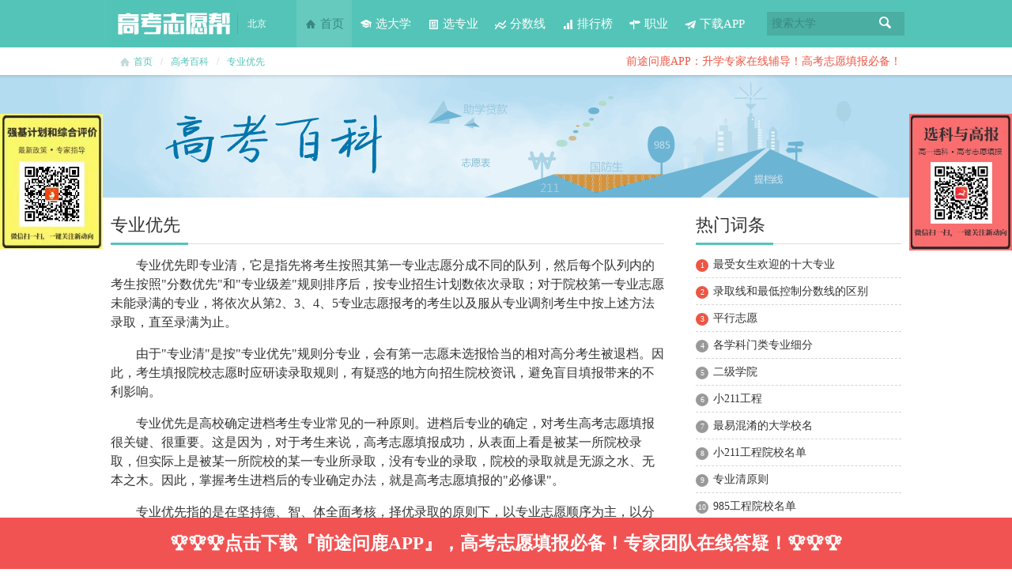

--- FILE ---
content_type: text/html; charset=utf-8
request_url: https://www.gkzyb.com/baike-content-48.html
body_size: 4719
content:
<!DOCTYPE HTML>
<html lang="zh-cn">
<head>
<meta charset="utf-8" />
<title>专业优先_专业优先定义_专业优先名词解释_什么是专业优先 - 高考志愿帮</title>
<meta name="renderer" content="webkit" />
<meta http-equiv="X-UA-Compatible" content="IE=Edge,chrome=1" />
<meta name="keywords" content="专业优先,专业优先定义,专业优先名词解释,什么是专业优先" />
<meta name="description" content="高考志愿帮提供专业优先,专业优先定义,专业优先名词解释,什么是专业优先等丰富的高考百科,高考志愿帮专注高考志愿填报咨询与指导为高考考生解决如何报志愿,如何选专业的难题." />
<link href="favicon.ico" rel="shortcut icon" />
  <link rel="stylesheet" type="text/css" href="/Public/Css/base.css" /><link rel="stylesheet" type="text/css" href="/Public/Css/baike.css" /><link rel="stylesheet" type="text/css" href="/Public/Css/gstools.css" />
  <script type="text/javascript" src="/Public/Js/jquery.js"></script><script type="text/javascript" src="/Public/Js/jquery.gstools.min.js"></script><script type="text/javascript" src="/Public/Js/common.js"></script>
</head>
<body>

<div class="wrapper">
  <!-- 头部 --> 
  <link rel="stylesheet" type="text/css" href="/Public/Css/jquery.bigautocomplete.css" />
<script type="text/javascript" src="/Public/Js/jquery.bigautocomplete.js"></script>
<script type="text/javascript" src="/Public/Js/autodata.js"></script>

<div id="header">
  <div class="inner">
    <div class="siteLogo"><a href="https://www.gkzyb.com/" title="高考志愿帮首页">高考志愿帮</a></div>
    <div class="city gmodelElement" onclick="event.stopPropagation();">
        <div class="ct" style="cursor:default;">
                    <span id="cityName" class="name">北京</span>
                <!-- <i class="ico"></i> -->
        </div>
    </div>
    <div class="navigation">
      <ul>
		<li class="n1 current"><a href="https://www.gkzyb.com/"><i></i>首页</a></li>
        <li class="n2 "><a href="https://www.gkzyb.com/daxue.html"><i></i>选大学</a></li>
        <li class="n3 "><a href="https://www.gkzyb.com/zhuanye.html"><i></i>选专业</a></li>
        <li class="n4 "><a href="https://www.gkzyb.com/fenshuxian.html"><i></i>分数线</a></li>
        <li class="n5 "><a href="https://www.gkzyb.com/paihang.html"><i></i>排行榜</a></li>
   		<li class="n6 "><a href="https://www.gkzyb.com/zhiye.html"><i></i>职业</a></li>
		<li class="n7 "><a href="https://www.qiantuwenlu.com"><i></i>下载APP</a></li>

      </ul>
    </div>
      <div class="siteSearch">
        <form method="get" action="https://www.gkzyb.com/daxue-0-0-0-0-0-0-0.html"> 
          <div class="inputBox">
            <input class="keyword" type="text" name="sk" id="k" value="" autocomplete="off"/>
            <label class="placeholder" for="k">搜索大学</label>
            <button class="searchBtn" type="submit">搜索</button>
          </div>
        </form>
      </div>
            <div class="txtAd"><a href="https://www.qiantuwenlu.com">前途问鹿APP：升学专家在线辅导！高考志愿填报必备！</a></div>
      <!--
      <div class="txtAd"><a href="/cp-start-index.html">院校招生平台现已开通，赶快登陆！打造专属揽才主页</a></div>
      -->
        </div>
</div>

  <!-- //头部 -->
	<div id="locationNav">
		<div class="inner"><i class="ico"></i><a href="https://www.gkzyb.com/">首页</a><span>/</span><a href="https://www.gkzyb.com/baike.html">高考百科</a><span>/</span><a href="https://www.gkzyb.com/baike-content-48.html">专业优先</a></div>
	</div>
	
	<div id="baikePage">
		<div class="baikeBanner"></div>
		<div class="inner clearfix">
			<div class="baikeMain">
				<div class="baikeList">
					<div class="modTitle">
						<h2>专业优先</h2>
					</div>
					<div class="modContent" style="background:#FFF;">
						<div class="baikeArticle">
							<p>　　专业优先即专业清，它是指先将考生按照其第一专业志愿分成不同的队列，然后每个队列内的考生按照&quot;分数优先&quot;和&quot;专业级差&quot;规则排序后，按专业招生计划数依次录取；对于院校第一专业志愿未能录满的专业，将依次从第2、3、4、5专业志愿报考的考生以及服从专业调剂考生中按上述方法录取，直至录满为止。</p><p>　　由于&quot;专业清&quot;是按&quot;专业优先&quot;规则分专业，会有第一志愿未选报恰当的相对高分考生被退档。因此，考生填报院校志愿时应研读录取规则，有疑惑的地方向招生院校资讯，避免盲目填报带来的不利影响。</p><p>　　专业优先是高校确定进档考生专业常见的一种原则。进档后专业的确定，对考生高考志愿填报很关键、很重要。这是因为，对于考生来说，高考志愿填报成功，从表面上看是被某一所院校录取，但实际上是被某一所院校的某一专业所录取，没有专业的录取，院校的录取就是无源之水、无本之木。因此，掌握考生进档后的专业确定办法，就是高考志愿填报的&quot;必修课&quot;。</p><p>　　专业优先指的是在坚持德、智、体全面考核，择优录取的原则下，以专业志愿顺序为主，以分数优先为辅，确定进档考生专业的办法。首先将进档考生的第一专业志愿分别按高考总分或投档总分(加政策性照顾分)从高分到低分顺序排列，根据招生计划依次择优录取，直到录满为止。当某些专业第一专业志愿超额时，则将未被录取者按其第二专业志愿、第三专业志愿等投向计划尚未满的相对应之专业。同时，如果某些专业第一专业志愿空额时，则将顺序录取第二专业志愿、第三专业志愿考生。所有专业志愿都无法满足的考生，如果服从专业调剂，将由学校根据考生分数从高到低调剂到招生计划尚未完成的专业，直至录取额满。所有专业志愿都无法满足又不服从调剂的考生，做退档处理。</p><p>　　还用买电影票为例来说明专业优先：这个电影院开许多窗口，每个窗口卖不同的票。你挑选一个你喜欢的电影，去排队。这个时候，会出现有些窗口有许多人，有些窗口没有人。如果你想买的票是很热门的，有可能排在你前面的人太多。你可能买不到。如果你想买的票卖光了，你可以选择去到别的窗口继续排队。但是这时你是排在队尾的。原来排在这个窗口的人（虽然他们的分比你的分低）都排在你的前面。如果你在这个队又没有买到票，你还可以去排别的队。通常，你可以排3-6个队。专业优先是按照考生的意愿选择专业。使得低分学生进入他们想起的专业（如果报对的话）。</p>
							<div class="clear"></div>
							<div class="pg">
								<span class="p">
									<a href="https://www.gkzyb.com/baike-content-47.html">上一篇：﻿专业级差</a>
																	</span>
								<span class="n">
									<a href="https://www.gkzyb.com/baike-content-49.html">下一篇：统招</a>
																	</span>
							</div>
						</div>
					</div>
				</div>

			</div>
			<div class="baikeSide">
				<!-- 排行榜 -->
				<div class="rankingList">
					<div class="modTitle">
						<h2>热门词条</h2>
					</div>
					<div class="modContent">
						<ul>
						<li class="top" >
								<span class="num">1</span>
								<h3 class="name"><a href="https://www.gkzyb.com/baike-content-27.html">最受女生欢迎的十大专业</a></h3>
							</li><li class="top" >
								<span class="num">2</span>
								<h3 class="name"><a href="https://www.gkzyb.com/baike-content-13.html">录取线和最低控制分数线的区别</a></h3>
							</li><li class="top" >
								<span class="num">3</span>
								<h3 class="name"><a href="https://www.gkzyb.com/baike-content-4.html">平行志愿</a></h3>
							</li><li  >
								<span class="num">4</span>
								<h3 class="name"><a href="https://www.gkzyb.com/baike-content-26.html">各学科门类专业细分</a></h3>
							</li><li  >
								<span class="num">5</span>
								<h3 class="name"><a href="https://www.gkzyb.com/baike-content-46.html">二级学院</a></h3>
							</li><li  >
								<span class="num">6</span>
								<h3 class="name"><a href="https://www.gkzyb.com/baike-content-44.html">小211工程</a></h3>
							</li><li  >
								<span class="num">7</span>
								<h3 class="name"><a href="https://www.gkzyb.com/baike-content-31.html">最易混淆的大学校名</a></h3>
							</li><li  >
								<span class="num">8</span>
								<h3 class="name"><a href="https://www.gkzyb.com/baike-content-37.html">小211工程院校名单</a></h3>
							</li><li  >
								<span class="num">9</span>
								<h3 class="name"><a href="https://www.gkzyb.com/baike-content-9.html">专业清原则</a></h3>
							</li><li  >
								<span class="num">10</span>
								<h3 class="name"><a href="https://www.gkzyb.com/baike-content-30.html">985工程院校名单</a></h3>
							</li>		
			
						</ul>
					</div>
				</div>

				<!-- 排行榜 -->
				<div class="rankingList">
					<div class="modTitle">
						<h2>家长关注排行</h2>
					</div>
					<div class="modContent">
						<ul>
						<li class="top" >
								<span class="num">1</span>
								<h3 class="name"><a href="https://www.gkzyb.com/baike-content-33.html">高等学校学科创新引智计划（111计划）</a></h3>
							</li><li class="top" >
								<span class="num">2</span>
								<h3 class="name"><a href="https://www.gkzyb.com/baike-content-29.html">独立二级学院</a></h3>
							</li><li class="top" >
								<span class="num">3</span>
								<h3 class="name"><a href="https://www.gkzyb.com/baike-content-39.html">2013年全国高校更名名单</a></h3>
							</li><li  >
								<span class="num">4</span>
								<h3 class="name"><a href="https://www.gkzyb.com/baike-content-28.html">﻿985工程</a></h3>
							</li><li  >
								<span class="num">5</span>
								<h3 class="name"><a href="https://www.gkzyb.com/baike-content-40.html">在内地招生的香港高校</a></h3>
							</li><li  >
								<span class="num">6</span>
								<h3 class="name"><a href="https://www.gkzyb.com/baike-content-41.html">中外合作办学高校名单</a></h3>
							</li><li  >
								<span class="num">7</span>
								<h3 class="name"><a href="https://www.gkzyb.com/baike-content-36.html">独立院校</a></h3>
							</li><li  >
								<span class="num">8</span>
								<h3 class="name"><a href="https://www.gkzyb.com/baike-content-38.html">民办本科高校</a></h3>
							</li><li  >
								<span class="num">9</span>
								<h3 class="name"><a href="https://www.gkzyb.com/baike-content-45.html">长江学者奖励计划</a></h3>
							</li><li  >
								<span class="num">10</span>
								<h3 class="name"><a href="https://www.gkzyb.com/baike-content-34.html">211工程院校名单</a></h3>
							</li>						</ul>
					</div>
				</div>
			</div>

		</div>
	</div>


 <!-- 尾部 --> 
   <style>
  .cart-concern-btm-fixed { 
    bottom: 0; 
    height: 65px; 
    left: 0; 
    position: fixed; 
    text-align: center; 
    width: 100%; 
    z-index: 10; 
} 
.concern-cart a, .action-list a { 
    width: 100%; 
} 
.concern-cart a, .action-list a { 
    display: inline-block; 
    float: left; 
    height: 65px; 
    line-height: 65px; 
     text-align: center; 
     text-decoration: none;
} 
.action-list a { 
    color: #fff; 
    font-size: 23px; 
    font-weight:bold;
} 
.yellow-color { 
    background-color: #ffb03f; 
} 
.red-color { 
    background-color: #f15353; 
} 
  </style>
  <div class="cart-concern-btm-fixed four-column" id="cart1" style="display: table;"> 
    <div class="action-list"> 
    <a href="https://www.qiantuwenlu.com/download/" id="directorder" class="red-color " style="transform-origin: 0px 0px 0px; opacity: 1; transform: scale(1, 1);"><span>🏆🏆🏆点击下载『前途问鹿APP』，高考志愿填报必备！专家团队在线答疑！🏆🏆🏆</span></a> 
    </div> 
</div>

<div id="footer">
  <div class="inner">
    <div class="copyright"> <a href="https://www.gkzyb.com/about.html">关于我们</a><a href="https://www.gkzyb.com/about.html">联系我们</a><a href="https://www.gkzyb.com/more.html">高考产品大全</a><a href="https://www.gkzyb.com/ziliaoku.html">高中学习资料</a><a href="https://www.gkzyb.com/baike.html">高考百科</a><a href="https://www.gkzyb.com/zixun-list.html">高考资讯</a><a href="https://www.gkzyb.com/wenda.html">高招问答</a><a href="http://m.gkzyb.com" target="_blank">触屏版</a><br />
      Copyright &copy; 2026 www.gkzyb.com  <a href="http://www.gkzyb.com">高考志愿帮</a>高考志愿填报专家 版权所有<br />
      <img src="/Public/Images/beian.png"/>京公网安备11010802029961号 &nbsp;&nbsp; <a href="http://www.beian.miit.gov.cn">京ICP备19046292号-2</a>
      <span class="kw">
      院校资料:
      <a href="https://www.gkzyb.com/tuiguang-f-A.html">A</a><a href="https://www.gkzyb.com/tuiguang-f-B.html">B</a><a href="https://www.gkzyb.com/tuiguang-f-C.html">C</a>&nbsp;<a href="https://www.gkzyb.com/tuiguang-f-D.html">D</a><a href="https://www.gkzyb.com/tuiguang-f-E.html">E</a><a href="https://www.gkzyb.com/tuiguang-f-F.html">F</a>&nbsp;<a href="https://www.gkzyb.com/tuiguang-f-G.html">G</a><a href="https://www.gkzyb.com/tuiguang-f-H.html">H</a><a href="https://www.gkzyb.com/tuiguang-f-J.html">J</a>&nbsp;<a href="https://www.gkzyb.com/tuiguang-f-K.html">K</a><a href="https://www.gkzyb.com/tuiguang-f-L.html">L</a><a href="https://www.gkzyb.com/tuiguang-f-M.html">M</a>&nbsp;<a href="https://www.gkzyb.com/tuiguang-f-N.html">N</a><a href="https://www.gkzyb.com/tuiguang-f-P.html">P</a><a href="https://www.gkzyb.com/tuiguang-f-Q.html">Q</a>&nbsp;<a href="https://www.gkzyb.com/tuiguang-f-R.html">R</a><a href="https://www.gkzyb.com/tuiguang-f-S.html">S</a><a href="https://www.gkzyb.com/tuiguang-f-T.html">T</a>&nbsp;<a href="https://www.gkzyb.com/tuiguang-f-W.html">W</a><a href="https://www.gkzyb.com/tuiguang-f-X.html">X</a><a href="https://www.gkzyb.com/tuiguang-f-Y.html">Y</a>&nbsp;<a href="https://www.gkzyb.com/tuiguang-f-Z.html">Z</a>
      </span>
       </div>
    <div class="sns" style="display:none;">
      <ul>
        <li class="wb"><a href="#">新浪微博</a></li>
        <li class="qq"><a href="#">腾讯微博</a></li>
        <li class="rr"><a href="#">人人网</a></li>
      </ul>
    </div>
    <!--
	<div class="qr"></div>
	-->
  </div>
</div>

<style>
.zizhao,.xuanke{
    width:130px;
    height:50%;
    #background:#F00;
    position:fixed;
    top:20%;    
    z-index: 999999;
}
.zizhao{
position:fixed;
left:0;    
}
.xuanke{
position:fixed;
right:0;
}
</style>
<div class="zizhao"><img src='/Public/Images/qiangji.jpg' width="130" /></div>
<div class="xuanke"><img src='/Public/Images/xuanke.jpeg' width="130" /></div>

<div style="display:none;">
	<script>
var _hmt = _hmt || [];
(function() {
  var hm = document.createElement("script");
  hm.src = "https://hm.baidu.com/hm.js?956731a1cc4b68173965151e5743433d";
  var s = document.getElementsByTagName("script")[0]; 
  s.parentNode.insertBefore(hm, s);
})();
</script>
</div>

  <!-- //尾部 --> 
</div>

</body>
</html>

--- FILE ---
content_type: text/css
request_url: https://www.gkzyb.com/Public/Css/base.css
body_size: 2915
content:
@charset "utf-8";
/* Reset */
html{border:none;}
body,h1,h2,h3,h4,h5,h6,hr,p,dl,dt,dd,ul,ol,li,form,fieldset,legend,input,textarea,th,td{margin:0;padding:0;}
input,select,textarea,table{font-family:'Microsoft YaHei','SimSun','微软雅黑','宋体','Tahoma';}
em,i,cite{font-style:normal;}ul,ol{list-style:none;}
img{border:none;vertical-align:middle;}table{border-collapse:collapse;}
a{color:#333;text-decoration:none;}a:hover{color:#55C4B8;}
/* Global */
body{color:#333;font:14px/1.5 'Microsoft YaHei','SimSun','微软雅黑','宋体','Tahoma';background-color:#FFF;overflow-x:hidden;}
.clear{clear:both;line-height:0;}
.clearfix:after{content:"";display:table;clear:both;}
.clearfix{*zoom:1;}
.inner{width:1000px;margin:0 auto;}
.btn{border:0;width:auto;overflow:visible;text-align:center;display:inline-block;border-radius:5px;cursor: pointer;font-family:'Microsoft YaHei','SimSun','微软雅黑','宋体','Tahoma';*filter:chroma(color=#000000);}

/**************************************************** Header ****/
#header {
	height: 60px;
	background-color: #55C4B8;
}
		/**** LOGO */
#header .siteLogo {
	width: 160px;
	height: 60px;
	overflow: hidden;
	float: left;
	background: url(../Images/logo.png) no-repeat;
}
#header .siteLogo a {
	display: block;
	height: 60px;
	text-indent: -999px;
}
		/**** 更改城市 */
#header .city {
	height: 28px;
	line-height: 28px;
	float: left;
	margin: 16px 20px 0 0;
	border-left: 1px solid #4CB0A5;
}
#header .city .ct {
	padding: 0 12px;
	cursor: pointer;
	float: left;
}
#header .city .name {
	white-space: nowrap;
	float: left;
	font-size: 12px;
	color: #FFF;
	margin-right: 6px;
}
#header .city .ico {
	margin-top: 13px;
	float: left;
	width: 7px;
	height: 4px;
	line-height: 0;
	background: url(../Images/top_ico.png) no-repeat -21px -176px;
}
#header .city:hover .ico {
	-webkit-animation:wobble 1s 0s ease both;
	-moz-animation:wobble 1s 0s ease both;
}

#header .inner {position: relative;z-index: 999}
#header .txtAd {position: absolute; right: 0; top: 67px}
#header .txtAd a {color: #ED5644;}

		/***** 导航 */
.navigation {
	float: left;
	display: inline;
}
.navigation li {
	float: left;
	line-height: 60px;
}
.navigation a {
	font-size: 15px;
	padding: 0 10px 0 30px;
	display: block;
	height: 60px;
	position: relative;
	z-index: 1;
	color: #FFF;
}
.navigation a:hover {
	color: #388880;
	background-color: #66CABF;
}
.navigation i {
	position: absolute;
	width: 16px;
	height: 16px;
	left: 10px;
	top: 22px;
	background: url(../Images/top_ico.png) no-repeat;
}
.navigation .n1 i {background-position: 0 0;}
.navigation .n2 i {background-position: 0 -16px;}
.navigation .n3 i {background-position: 0 -32px;}
.navigation .n4 i {background-position: 0 -48px;}
.navigation .n5 i {background-position: 0 -64px;}
.navigation .n6 i {background-position: 0 -80px;}
.navigation .n7 i {background-position: 0 -96px;}
.navigation .n1 a:hover i, .navigation .n1.current i {background-position: -16px 0;}
.navigation .n2 a:hover i, .navigation .n2.current i {background-position: -16px -16px;}
.navigation .n3 a:hover i, .navigation .n3.current i {background-position: -16px -32px;}
.navigation .n4 a:hover i, .navigation .n4.current i {background-position: -16px -48px;}
.navigation .n5 a:hover i, .navigation .n5.current i {background-position: -16px -64px;}
.navigation .n6 a:hover i, .navigation .n6.current i {background-position: -16px -80px;}
.navigation .n7 a:hover i, .navigation .n7.current i {background-position: -16px -96px;}
.navigation .current a {color: #388880; background-color: #66CABF;}

.navigation a:hover i {
	-webkit-animation:wobble 1s 0s ease both;
	-moz-animation:wobble 1s 0s ease both;
}

@-webkit-keyframes wobble{
	0%{-webkit-transform:translateX(0%)}
	15%{-webkit-transform:translateX(-15%) rotate(-5deg)}
	30%{-webkit-transform:translateX(10%) rotate(3deg)}
	45%{-webkit-transform:translateX(-10%) rotate(-3deg)}
	60%{-webkit-transform:translateX(5%) rotate(2deg)}
	75%{-webkit-transform:translateX(-5%) rotate(-1deg)}
	100%{-webkit-transform:translateX(0%)}
}
@-moz-keyframes wobble{
	0%{-moz-transform:translateX(0%)}
	15%{-moz-transform:translateX(-15%) rotate(-5deg)}
	30%{-moz-transform:translateX(10%) rotate(3deg)}
	45%{-moz-transform:translateX(-10%) rotate(-3deg)}
	60%{-moz-transform:translateX(5%) rotate(2deg)}
	75%{-moz-transform:translateX(-5%) rotate(-1deg)}
	100%{-moz-transform:translateX(0%)}
}

		/**** 搜索 */
.siteSearch {
	float: right;
	margin-top: 15px;
}
.siteSearch .inputBox {
	width: 170px;
	background-color: #4BAEA3;
	position: relative;
	z-index: 1;
}
.siteSearch .keyword {
	border: 0;
	background-color: #4BAEA3;
	height: 30px;
	line-height: 30px;
	padding-left: 6px;
}
.siteSearch .placeholder {
	color: #388880;
	position: absolute;
	top: 0;
	left: 6px;
	line-height: 30px;
	cursor: text;
}
.siteSearch .searchBtn {
	cursor: pointer;
	position: absolute;
	top: 0;
	right: 0;
	width: 40px;
	height: 30px;
	border: 0;
	text-indent: -999px;
	overflow: hidden;
	background: #4BAEA3 url(../Images/top_ico.png) no-repeat 12px -187px;
}


/**************************************************** Footer ****/
#footer {height: 100px;color: #8C8C8C;background-color: #323436;}
#footer .copyright {float: left;padding-top: 20px;}
#footer .copyright a {margin-right: 15px;color: #999;}
#footer .copyright a:hover {color: #FFF;}
#footer .copyright .kw {font-size:11px;margin-left:10px;}
#footer .copyright .kw a {margin:0 0 0 0;}
#footer .sns {float: right;padding-top: 25px;}
#footer .sns li {float: left;width: 50px;height: 50px;margin-right: 20px;}
#footer .sns a {display: block;height: 50px;text-indent: -999px;overflow: hidden;background: url(../Images/sns_ico.png) no-repeat;}
#footer .sns .wb a {background-position: 0 0;}
#footer .sns .qq a {background-position: -60px 0;}
#footer .sns .rr a {background-position: -120px 0;}
#footer .sns .wb a:hover {background-position: 0 -60px;}
#footer .sns .qq a:hover {background-position: -60px -60px;}
#footer .sns .rr a:hover {background-position: -120px -60px;}
#footer .sns a:hover {-webkit-animation:flip 1s .2s ease both;-moz-animation:flip 1s .2s ease both;}
@-webkit-keyframes flip{
	0%{-webkit-transform:perspective(1000px) rotateY(0);-webkit-animation-timing-function:ease-out}
	40%{-webkit-transform:perspective(1000px) translateZ(50px) rotateY(170deg);-webkit-animation-timing-function:ease-out}
	50%{-webkit-transform:perspective(1000px) translateZ(50px) rotateY(190deg) scale(1);-webkit-animation-timing-function:ease-in}
	80%{-webkit-transform:perspective(1000px) rotateY(360deg) scale(.95);-webkit-animation-timing-function:ease-in}
	100%{-webkit-transform:perspective(1000px) scale(1);-webkit-animation-timing-function:ease-in}
}
@-moz-keyframes flip{
	0%{-moz-transform:scale(.95)}
	5%{-moz-transform:scale(1.1)}
	30%{-moz-transform:scale(1.3)}
	100%{-moz-transform:scale(1)}
}
#footer .qr {float: right;margin-top: -25px;background: url(../Images/qr.png) no-repeat;width: 300px;height: 125px;}

/**************************************************** 弹出窗-选择城市 ****/
.popCity {font-size: 13px;}
.popCity .cityHd {background-color: #59C5B9;height: 28px;color: #FFF;padding: 4px 0 0 10px;}
.popCity .cityHd span {display: inline-block;padding: 2px 10px;border-radius: 2px;cursor: pointer;}
.popCity .cityHd .current {background-color: #4BAEA3;font-weight: bold;}
.popCity .cityBody {height: 185px;}
.popCity .cityBody li {float: left;width: 60px;margin: 6px 0 0 20px;display: inline;cursor: pointer;}
.popCity .cityFt {text-align: right;font-size: 12px;color: #999;}
.popCity .cityFt span {margin: 0 12px;}

/**************************************************** 当前位置 ****/
#locationNav {height: 40px;line-height: 36px;margin-bottom: -5px;font-size: 12px;position: relative;z-index: 1;background: url(../Images/location_bg.png) repeat-x 0 -5px;color: #999;}
#locationNav .ico {float: left;width: 16px;height: 16px;background: url(../Images/top_ico.png) no-repeat -16px 0;opacity: .3;filter: Alpha(opacity=30);margin: 10px 3px 0 10px;display: inline;}
#locationNav span {padding: 0 10px;color: #CCC;}
#locationNav a {color: #55C4B8;}

/**************************************************** 页码 翻页 ****/
.pager {text-align: center;}
.pager a, .pager span {display: inline-block;border: 1px solid #E5E5E5;margin-right: 5px;padding: 0 6px;}
.pager span {border: 0;}
.pager span.current {background-color: #51C3B7;color: #FFF;border: 1px solid #51C3B7;}
.pager span.b {border: 0;padding: 0;color: #999;}

/**************************************************** 浮动对比框 ****/
.compareLayout {height: 220px;width: 1000px;position: fixed;bottom: 0;left: 50%;margin-left: -500px;z-index:9999;}
.compareLayout .hd {padding-top: 3px;}
.compareLayout .close {position: absolute;right: 10px;top: 10px;}
.compareLayout .tab {border: 1px solid #9F9999;border-left: 0;border-bottom: 0;height: 32px;padding-left: 1px;background-color: #FFF;}
.compareLayout .tab li {float: left;padding: 0 30px;line-height: 32px;cursor: pointer;font-size: 15px;color: #555;border-right: 1px solid #9F9999;border-left: 1px solid #9F9999;margin-left: -1px;}
.compareLayout .tab li.current {color: #ED5644;font-weight: bold;border: 2px solid #24B8A8;border-bottom: 0;margin-top: -3px;position: relative;background-color: #FFF;line-height: 35px;}
.compareLayout .bd {border: 2px solid #24B8A8;height: 180px;background-color: #FFF;}
.compareLayout .list {padding: 10px 13px;height: 160px;display: none;}
.compareLayout .list li {float: left;width: 20%;text-align: center;}
.compareLayout .list .box {border-right: 1px dashed #D4D4D4;height: 140px;padding-top: 20px;}
.compareLayout .bb .box {	height: 150px;	padding-top: 10px;}
.compareLayout .list .l5 .box {border-right: 0;}
.compareLayout .list .schoolLogo {width: 120px;height: 100px;margin: 0 auto 5px;}
.compareLayout .l1 .schoolLogo {background: url(../Images/compare_i1.png) no-repeat;}
.compareLayout .l2 .schoolLogo {background: url(../Images/compare_i2.png) no-repeat;}
.compareLayout .l3 .schoolLogo {background: url(../Images/compare_i3.png) no-repeat;}
.compareLayout .l4 .schoolLogo {background: url(../Images/compare_i4.png) no-repeat;}
.compareLayout .list .tit {margin: -25px 20px 0;background-color: #FFF;white-space: nowrap;overflow: hidden;}
.compareLayout .list .btn {width: 82px;height: 38px;line-height: 38px;margin: 15px auto 10px;display: block;background-color: #EE5F49;border-bottom: 2px solid #AC3E31;color: #FFF;}
.compareLayout .list .btnDisabled {width: 82px;height: 38px;line-height: 38px;margin: 15px auto 10px;display: block;border: 1px solid #E5E5E5;color: #999;border-radius: 5px;}
.compareLayout .button2 {width: 120px; margin: 0 auto;}
.compareLayout .list .btn2 {float: left; margin-top: 5px; font-size: 16px; width: 120px; height: 41px;  line-height: 40px;text-indent: 25px; background: url(../Images/school_img.png) no-repeat;}
.compareLayout .list .btn2.current {background-position: 0 -50px; color:#FFF;}
.compareLayout a {color: #005AA0;}

/* 返回顶部 & 对比 */
#toAction {width:50px;overflow:hidden;text-indent:-999px;position:fixed;z-index:999;left:50%;bottom:190px;margin-left:510px;}
#toAction a {width:50px;height:50px;float:left;display:inline;margin-top:3px;background:url(../Images/floatBtn.png) no-repeat;}
#toAction #toCompare:hover {background-position: -55px 0;}
#toAction #toTop {background-position: 0 -53px;display:none;}
#toAction #toTop:hover {background-position: -55px -53px;}

/* 大学详情页下面的字 */
/*#locationNav .inner {background: url(../Images/ts.png) no-repeat 97.8% 50%;}*/


--- FILE ---
content_type: text/css
request_url: https://www.gkzyb.com/Public/Css/baike.css
body_size: 653
content:
@charset "utf-8";

.baikeBanner {
	height: 155px;
	background: #B4DCF1 url(../Images/baike_banner.png) no-repeat 50% 0;
}

.baikeMain {
	float: left;
	width: 700px;
	padding-top: 20px;
}
.baikeSide {
	float: right;
	width: 260px;
	padding-top: 20px;
}
/*  */
.modTitle {
	border-bottom: 1px solid #DDD;
	height: 38px;
	line-height: 30px;
}
.modTitle h2 {
	font-size: 22px;
	font-weight: normal;
	border-bottom: 3px solid #55C4B8;
	margin-bottom: -2px;
	position: relative;
	float: left;
	height: 37px;
	padding-right: 10px;
}
.modTitle .more {float: right; padding-top: 5px;}
.modContent {padding-top: 15px;}


.baikeList {margin-bottom: 20px; background: url(../Images/baike_img.png) no-repeat 100% 39px;}
.baikeList li {background: url(../Images/dot.png) no-repeat 5px 15px; text-indent: 18px; height: 33px; line-height: 33px; white-space: nowrap; text-overflow: ellipsis; overflow: hidden; float: left; width: 25%;}
.baikeList li:hover {color: #55C4B8; background-position: 5px -75px;}


/* 热度排行 */
.rankingList {margin-bottom: 20px;}
.rankingList li {
	border-bottom: 1px dashed #D3D6D6;
	margin-bottom: 6px;
	height: 27px;
	line-height: 22px;
}
.rankingList h3 {
	float: left;
	font-weight: normal;
	font-size: 14px;
	width: 230px;
	white-space: nowrap;
	text-overflow: ellipsis;
	overflow: hidden;
}
.rankingList .num {
	float: left;
	width: 16px;
	line-height: 16px;
	background-color: #999;
	color: #FFF;
	text-align: center;
	font-size: 10px;
	border-radius: 8px;
	margin: 4px 6px 0 0;
	float: left;
}
.rankingList .top .num {background-color: #ED5644;}

.baikeArticle {font-size: 16px;}
.baikeArticle p {margin-bottom: 1em;}
.baikeArticle a {
	color: #05A;
	border-bottom: 1px dotted #05A;
}
.baikeArticle a:hover {
	color: #EE5E45;
	border-bottom: 1px dotted #EE5E45;
}
.baikeArticle .pg {
	border-top: 1px solid #DDD;
	padding: 10px 0;
	margin-top: 20px;
	height: 30px;
	list-style: 30px;
	font-size: 14px;
	color: #999;
}
.baikeArticle .pg .n {float: right;}
.baikeArticle .pg a {border: none;}

--- FILE ---
content_type: text/css
request_url: https://www.gkzyb.com/Public/Css/gstools.css
body_size: 871
content:
/* gsmodel */
#gsmodel, #gmodelOverlay, #gmodelWrapper{position:absolute; top:0; left:0; z-index:9999; overflow:hidden;}
#gsmodel{box-shadow: 0 0 20px #333;}
#gmodelOverlay{position:fixed; width:100%; height:100%;}
#gmodelMiddleLeft, #gmodelBottomLeft{clear:left;}
#gmodelContent{position:relative;}
#gmodelLoadedContent{overflow:auto; -webkit-overflow-scrolling: touch;}
#gmodelTitle{margin:0;}
#gmodelLoadingOverlay, #gmodelLoadingGraphic{position:absolute; top:0; left:0; width:100%; height:100%;}
#gmodelPrevious, #gmodelNext, #gmodelClose, #gmodelSlideshow{cursor:pointer;}
.gmodelPhoto{float:left; margin:auto; border:0; display:block; max-width:none; -ms-interpolation-mode:bicubic;}
.gmodelIframe{width:100%; height:100%; display:block; border:0;}
#gsmodel, #gmodelContent, #gmodelLoadedContent{box-sizing:content-box; -moz-box-sizing:content-box; -webkit-box-sizing:content-box;}
#gmodelOverlay{background-color:#000;}
#gsmodel{outline:0;}
#gmodelTopLeft{width:10px; height:5px; background-color:#FFF;border-radius:3px 0 0;}
#gmodelTopRight{width:10px; height:5px; background-color:#FFF;border-radius:0 3px 0 0;}
#gmodelBottomLeft{width:10px; height:10px; background-color:#FFF;border-radius:0 0 0 3px;}
#gmodelBottomRight{width:10px; height:10px; background-color:#FFF;border-radius:0 0 3px;}
#gmodelMiddleLeft{width:10px; background-color:#FFF;}
#gmodelMiddleRight{width:10px; background-color:#FFF;}
#gmodelTopCenter{height:5px; background-color:#FFF;}
#gmodelBottomCenter{height:10px; background-color:#FFF;}
#gmodelContent{background-color:#fff;}
.gmodelIframe{background-color:#fff;}
#gmodelError{padding:50px; border:1px solid #ccc;}
#gmodelLoadedContent{margin:28px 0 0; border-top:1px solid #EEE;}
#gmodelTitle{position:absolute; top:-3px; left:0; width:90%; font-weight:bold; font-size:14px; line-height:2;overflow: hidden;height:28px;}
#gmodelTitle span{color:#F60;}
#gmodelCurrent{position:absolute; bottom:-7px; right:55px; font-size: 12px; line-height: 20px; color:#949494;}
#gmodelCurrent span {color: #F60;}
#gmodelLoadingOverlay{background:url(loading_background.png) no-repeat center center;}
#gmodelLoadingGraphic{background:url(loading.gif) no-repeat center center;}
#gmodelPrevious, #gmodelNext, #gmodelSlideshow, #gmodelClose {border:0; padding:0; margin:0; overflow:visible; width:auto; background:none; }
#gmodelPrevious:active, #gmodelNext:active, #gmodelSlideshow:active, #gmodelClose:active {outline:0;}
#gmodelSlideshow{position:absolute; bottom:-7px; left:0; color:#0092ef; line-height: 20px;}
#gmodelPrevious{position:absolute; top:28px; left:0; font-size: 18px; width:50%; background:url(blank.gif);}
#gmodelPrevious span{width:36px; height:36px; position:absolute;display:none; left: 10px; top: 48%; background: url(gsmodel_sprite.png) no-repeat 0 -36px; overflow:hidden; text-indent:-9999px;}
#gmodelPrevious:hover span{display:block;}
#gmodelNext{position:absolute; top:28px; right:0; font-size: 18px; width:50%; background:url(blank.gif);}
#gmodelNext span{width:36px; height:36px; position:absolute; display: none;  right: 10px; top: 48%; background: url(gsmodel_sprite.png) no-repeat 0 -72px; overflow:hidden; text-indent:-9999px;}
#gmodelNext:hover span{display:block;}
#gmodelClose{position:absolute; top:-3px; right:-8px; background:#FFF; font:25px/25px Arial; color:#999; width:25px; height:25px;}
#gmodelClose:hover{color:#F60;}


--- FILE ---
content_type: application/javascript
request_url: https://www.gkzyb.com/Public/Js/autodata.js
body_size: 19404
content:
var globalAutocompleteData = [{title:"北京大学"},{title:"清华大学"},{title:"上海交通大学"},{title:"复旦大学"},{title:"武汉大学"},{title:"浙江大学"},{title:"中国人民大学"},{title:"南京大学"},{title:"吉林大学"},{title:"中山大学"},{title:"北京师范大学"},{title:"华中科技大学"},{title:"四川大学"},{title:"中国科学技术大学"},{title:"南开大学"},{title:"山东大学"},{title:"中南大学"},{title:"西安交通大学"},{title:"厦门大学"},{title:"哈尔滨工业大学"},{title:"北京航空航天大学"},{title:"同济大学"},{title:"天津大学"},{title:"华东师范大学"},{title:"东南大学"},{title:"中国农业大学"},{title:"华南理工大学"},{title:"湖南大学"},{title:"西北工业大学"},{title:"大连理工大学"},{title:"北京协和医学院"},{title:"北京理工大学"},{title:"重庆大学"},{title:"东北大学"},{title:"中国矿业大学（北京）"},{title:"华中师范大学"},{title:"西北大学"},{title:"兰州大学"},{title:"北京科技大学"},{title:"东北师范大学"},{title:"华东理工大学"},{title:"电子科技大学"},{title:"长安大学"},{title:"华中农业大学"},{title:"北京交通大学"},{title:"南京农业大学"},{title:"中国海洋大学"},{title:"南京理工大学"},{title:"武汉理工大学"},{title:"西南大学"},{title:"苏州大学"},{title:"西北农林科技大学"},{title:"南京师范大学"},{title:"云南大学"},{title:"哈尔滨工程大学"},{title:"南京航空航天大学"},{title:"河海大学"},{title:"湖南师范大学"},{title:"西南交通大学"},{title:"暨南大学"},{title:"北京化工大学"},{title:"郑州大学"},{title:"西安电子科技大学"},{title:"北京林业大学"},{title:"中国政法大学"},{title:"合肥工业大学"},{title:"北京邮电大学"},{title:"华南师范大学"},{title:"陕西师范大学"},{title:"中南财经政法大学"},{title:"上海大学"},{title:"上海财经大学"},{title:"山西大学"},{title:"北京工业大学"},{title:"福州大学"},{title:"南昌大学"},{title:"首都医科大学"},{title:"中央民族大学"},{title:"江南大学"},{title:"东华大学"},{title:"辽宁大学"},{title:"华南农业大学"},{title:"太原理工大学"},{title:"首都师范大学"},{title:"新疆大学"},{title:"安徽大学"},{title:"河南大学"},{title:"海南大学"},{title:"东北林业大学"},{title:"浙江工业大学"},{title:"福建师范大学"},{title:"内蒙古大学"},{title:"中央财经大学"},{title:"西南财经大学"},{title:"深圳大学"},{title:"广西大学"},{title:"贵州大学"},{title:"中国矿业大学（徐州）"},{title:"北京中医药大学"},{title:"湘潭大学"},{title:"哈尔滨医科大学"},{title:"黑龙江大学"},{title:"南方医科大学"},{title:"宁夏大学"},{title:"河北大学"},{title:"南京医科大学"},{title:"昆明理工大学"},{title:"南京工业大学"},{title:"扬州大学"},{title:"燕山大学"},{title:"对外经济贸易大学"},{title:"中国医科大学"},{title:"浙江师范大学"},{title:"河北工业大学"},{title:"中国传媒大学"},{title:"江苏大学"},{title:"四川农业大学"},{title:"东北农业大学"},{title:"山东师范大学"},{title:"天津医科大学"},{title:"西南政法大学"},{title:"上海理工大学"},{title:"山东农业大学"},{title:"中国药科大学"},{title:"重庆医科大学"},{title:"上海师范大学"},{title:"北京外国语大学"},{title:"西北师范大学"},{title:"东北财经大学"},{title:"安徽师范大学"},{title:"湖北大学"},{title:"西安建筑科技大学"},{title:"延边大学"},{title:"湖南农业大学"},{title:"广州中医药大学"},{title:"上海中医药大学"},{title:"天津师范大学"},{title:"江西师范大学"},{title:"武汉科技大学"},{title:"西安理工大学"},{title:"大连海事大学"},{title:"西藏大学"},{title:"石河子大学"},{title:"福建农林大学"},{title:"中北大学"},{title:"青海大学"},{title:"山东科技大学"},{title:"河北师范大学"},{title:"上海外国语大学"},{title:"南京林业大学"},{title:"长沙理工大学"},{title:"青岛大学"},{title:"成都理工大学"},{title:"河北农业大学"},{title:"沈阳农业大学"},{title:"河南农业大学"},{title:"西南石油大学"},{title:"长春理工大学"},{title:"哈尔滨理工大学"},{title:"宁波大学"},{title:"河北医科大学"},{title:"河南理工大学"},{title:"兰州理工大学"},{title:"河南师范大学"},{title:"浙江理工大学"},{title:"内蒙古农业大学"},{title:"广西师范大学"},{title:"江西财经大学"},{title:"安徽医科大学"},{title:"天津中医药大学"},{title:"兰州交通大学"},{title:"天津工业大学"},{title:"青岛科技大学"},{title:"云南师范大学"},{title:"杭州师范大学"},{title:"首都经济贸易大学"},{title:"华侨大学"},{title:"安徽农业大学"},{title:"四川师范大学"},{title:"中南林业科技大学"},{title:"吉林农业大学"},{title:"内蒙古师范大学"},{title:"温州医科大学"},{title:"南京邮电大学"},{title:"辽宁工程技术大学"},{title:"辽宁师范大学"},{title:"沈阳工业大学"},{title:"华东政法大学"},{title:"哈尔滨师范大学"},{title:"广州大学"},{title:"南京中医药大学"},{title:"江西农业大学"},{title:"汕头大学"},{title:"浙江工商大学"},{title:"贵州师范大学"},{title:"山西师范大学"},{title:"成都中医药大学"},{title:"长江大学"},{title:"西安科技大学"},{title:"云南农业大学"},{title:"安徽理工大学"},{title:"广东工业大学"},{title:"甘肃农业大学"},{title:"北京语言大学"},{title:"大连医科大学"},{title:"河南工业大学"},{title:"广东外语外贸大学"},{title:"曲阜师范大学"},{title:"天津财经大学"},{title:"重庆邮电大学"},{title:"新疆农业大学"},{title:"湖南科技大学"},{title:"东北石油大学"},{title:"南京信息工程大学"},{title:"江苏师范大学"},{title:"沈阳药科大学"},{title:"重庆交通大学"},{title:"济南大学"},{title:"安徽工业大学"},{title:"东北电力大学"},{title:"广州医科大学"},{title:"武汉纺织大学"},{title:"重庆工商大学"},{title:"北京工商大学"},{title:"杭州电子科技大学"},{title:"中南民族大学"},{title:"广西医科大学"},{title:"烟台大学"},{title:"南通大学"},{title:"上海海洋大学"},{title:"陕西科技大学"},{title:"青岛理工大学"},{title:"黑龙江中医药大学"},{title:"新疆医科大学"},{title:"天津科技大学"},{title:"西南科技大学"},{title:"新疆师范大学"},{title:"湖北工业大学"},{title:"山西医科大学"},{title:"青海民族大学"},{title:"石家庄铁道大学"},{title:"广西民族大学"},{title:"上海海事大学"},{title:"湖南中医药大学"},{title:"浙江农林大学"},{title:"武汉工程大学"},{title:"温州大学"},{title:"南华大学"},{title:"江西理工大学"},{title:"贵阳医学院"},{title:"哈尔滨商业大学"},{title:"三峡大学"},{title:"重庆师范大学"},{title:"福建医科大学"},{title:"山西财经大学"},{title:"大连工业大学"},{title:"西华大学"},{title:"沈阳建筑大学"},{title:"山东财经大学"},{title:"沈阳师范大学"},{title:"山东理工大学"},{title:"景德镇陶瓷学院"},{title:"东华理工大学"},{title:"安徽财经大学"},{title:"常州大学"},{title:"山东中医药大学"},{title:"中国民航大学"},{title:"重庆理工大学"},{title:"桂林理工大学"},{title:"长春中医药大学"},{title:"中国计量学院"},{title:"太原科技大学"},{title:"桂林电子科技大学"},{title:"聊城大学"},{title:"华北水利水电大学"},{title:"华东交通大学"},{title:"天津理工大学"},{title:"北京建筑大学"},{title:"浙江中医药大学"},{title:"河南科技大学"},{title:"河北科技大学"},{title:"河北联合大学"},{title:"海南师范大学"},{title:"大连大学"},{title:"河南中医学院"},{title:"云南民族大学"},{title:"吉首大学"},{title:"西北政法大学"},{title:"辽宁中医药大学"},{title:"昆明医科大学"},{title:"大连交通大学"},{title:"山东建筑大学"},{title:"宁夏医科大学"},{title:"青海师范大学"},{title:"山西农业大学"},{title:"西藏民族学院"},{title:"塔里木大学"},{title:"青岛农业大学"},{title:"南昌航空大学"},{title:"成都信息工程学院"},{title:"鲁东大学"},{title:"西北民族大学"},{title:"内蒙古科技大学"},{title:"黑龙江八一农垦大学"},{title:"西安工业大学"},{title:"湖北中医药大学"},{title:"江苏科技大学"},{title:"西华师范大学"},{title:"西安石油大学"},{title:"内蒙古工业大学"},{title:"齐鲁工业大学"},{title:"吉林师范大学"},{title:"武汉轻工大学"},{title:"南京财经大学"},{title:"广西中医药大学"},{title:"内蒙古医科大学"},{title:"吉林化工学院"},{title:"辽宁工业大学"},{title:"河北经贸大学"},{title:"浙江财经大学"},{title:"徐州医学院"},{title:"广东财经大学"},{title:"云南财经大学"},{title:"辽宁科技大学"},{title:"集美大学"},{title:"天津商业大学"},{title:"佳木斯大学"},{title:"长春工业大学"},{title:"北方工业大学"},{title:"福建中医药大学"},{title:"外交学院"},{title:"绍兴文理学院"},{title:"西安工程大学"},{title:"赣南师范学院"},{title:"喀什师范学院"},{title:"安徽工程大学"},{title:"临沂大学"},{title:"西南民族大学"},{title:"西南林业大学"},{title:"湖南工业大学"},{title:"泸州医学院"},{title:"齐齐哈尔大学"},{title:"吉林财经大学"},{title:"广东医学院"},{title:"国际关系学院"},{title:"北京信息科技大学"},{title:"北华大学"},{title:"沈阳航空航天大学"},{title:"北京联合大学"},{title:"安徽中医药大学"},{title:"郑州轻工业学院"},{title:"贵州财经大学"},{title:"江西中医药大学"},{title:"西安外国语大学"},{title:"延安大学"},{title:"上海工程技术大学"},{title:"渤海大学"},{title:"新疆财经大学"},{title:"内蒙古民族大学"},{title:"北京第二外国语学院"},{title:"南京审计学院"},{title:"北京农学院"},{title:"浙江海洋学院"},{title:"大连民族学院"},{title:"苏州科技学院"},{title:"天津城建大学"},{title:"四川外国语大学"},{title:"上海电力学院"},{title:"沈阳大学"},{title:"广东药学院"},{title:"新乡医学院"},{title:"辽宁医学院"},{title:"安徽建筑大学"},{title:"北京服装学院"},{title:"沈阳理工大学"},{title:"广西师范学院"},{title:"遵义医学院"},{title:"潍坊医学院"},{title:"北方民族大学"},{title:"商丘师范学院"},{title:"沈阳化工大学"},{title:"广东海洋大学"},{title:"广西科技大学"},{title:"泰山医学院"},{title:"贵州民族大学"},{title:"淮北师范大学"},{title:"中国青年政治学院"},{title:"黑龙江科技大学"},{title:"大连外国语大学"},{title:"中原工学院"},{title:"信阳师范学院"},{title:"江苏理工学院"},{title:"长春师范大学"},{title:"大连海洋大学"},{title:"山东工商学院"},{title:"河北工程大学"},{title:"甘肃政法学院"},{title:"滨州医学院"},{title:"湖州师范学院"},{title:"辽宁石油化工大学"},{title:"皖南医学院"},{title:"上海对外经贸大学"},{title:"吉林建筑大学"},{title:"天津外国语大学"},{title:"北京印刷学院"},{title:"兰州商学院"},{title:"湖北民族学院"},{title:"西安财经学院"},{title:"甘肃中医学院"},{title:"内蒙古财经大学"},{title:"天津职业技术师范大学"},{title:"阜阳师范学院"},{title:"江汉大学"},{title:"北京物资学院"},{title:"五邑大学"},{title:"西安邮电大学"},{title:"淮阴师范学院"},{title:"闽南师范大学"},{title:"蚌埠医学院"},{title:"云南中医学院"},{title:"嘉兴学院"},{title:"井冈山大学"},{title:"南京工程学院"},{title:"石家庄经济学院"},{title:"安庆师范学院"},{title:"上海应用技术学院"},{title:"盐城师范学院"},{title:"陕西中医学院"},{title:"常州工学院"},{title:"湖南文理学院"},{title:"沈阳医学院"},{title:"海南医学院"},{title:"太原师范学院"},{title:"天津农学院"},{title:"南阳师范学院"},{title:"天水师范学院"},{title:"大理学院"},{title:"伊犁师范学院"},{title:"长春大学"},{title:"九江学院"},{title:"重庆文理学院"},{title:"浙江科技学院"},{title:"德州学院"},{title:"成都学院"},{title:"济宁医学院"},{title:"淮海工学院"},{title:"岭南师范学院"},{title:"皖西学院"},{title:"盐城工学院"},{title:"河北北方学院"},{title:"贵阳中医学院"},{title:"重庆三峡学院"},{title:"北华航天工业学院"},{title:"东莞理工学院"},{title:"绵阳师范学院"},{title:"河西学院"},{title:"北京电子科技学院"},{title:"贵州师范学院"},{title:"安徽科技学院"},{title:"宜宾学院"},{title:"上海第二工业大学"},{title:"山西中医学院"},{title:"北京石油化工学院"},{title:"长沙学院"},{title:"河南财经政法大学"},{title:"华北科技学院"},{title:"衡阳师范学院"},{title:"牡丹江师范学院"},{title:"曲靖师范学院"},{title:"中国民用航空飞行学院"},{title:"潍坊学院"},{title:"湖北文理学院"},{title:"长江师范学院"},{title:"咸阳师范学院"},{title:"桂林医学院"},{title:"玉林师范学院"},{title:"承德医学院"},{title:"通化师范学院"},{title:"牡丹江医学院"},{title:"长春工程学院"},{title:"湖南工程学院"},{title:"泉州师范学院"},{title:"赣南医学院"},{title:"淮阴工学院"},{title:"鞍山师范学院"},{title:"湖北汽车工业学院"},{title:"上饶师范学院"},{title:"运城学院"},{title:"淮南师范学院"},{title:"楚雄师范学院"},{title:"昌吉学院"},{title:"吉林工程技术师范学院"},{title:"湖南商学院"},{title:"长治医学院"},{title:"韶关学院"},{title:"南阳理工学院"},{title:"唐山师范学院"},{title:"唐山学院"},{title:"哈尔滨学院"},{title:"黑龙江工程学院"},{title:"安阳工学院"},{title:"攀枝花学院"},{title:"忻州师范学院"},{title:"齐齐哈尔医学院"},{title:"玉溪师范学院"},{title:"河南城建学院"},{title:"呼伦贝尔学院"},{title:"廊坊师范学院"},{title:"河北建筑工程学院"},{title:"黑龙江工业学院"},{title:"河套学院"},{title:"太原学院"},{title:"首钢工学院"},{title:"江西科技师范大学"},{title:"西安医学院"},{title:"上海政法学院"},{title:"湖南科技学院"},{title:"洛阳师范学院"},{title:"宁波工程学院"},{title:"惠州学院"},{title:"郑州航空工业管理学院"},{title:"福建工程学院"},{title:"广东技术师范学院"},{title:"川北医学院"},{title:"湖北经济学院"},{title:"南京晓庄学院"},{title:"陕西理工学院"},{title:"仲恺农业工程学院"},{title:"广西财经学院"},{title:"乐山师范学院"},{title:"广东金融学院"},{title:"厦门理工学院"},{title:"中国劳动关系学院"},{title:"合肥师范学院"},{title:"上海金融学院"},{title:"湖北师范学院"},{title:"宝鸡文理学院"},{title:"河南科技学院"},{title:"台州学院"},{title:"安阳师范学院"},{title:"常熟理工学院"},{title:"合肥学院"},{title:"重庆科技学院"},{title:"邵阳学院"},{title:"嘉应学院"},{title:"湖北工程学院"},{title:"中华女子学院"},{title:"闽江学院"},{title:"浙江万里学院"},{title:"金陵科技学院"},{title:"上海立信会计学院"},{title:"湖北科技学院"},{title:"湘南学院"},{title:"河北科技师范学院"},{title:"徐州工程学院"},{title:"遵义师范学院"},{title:"佛山科学技术学院"},{title:"甘肃民族师范学院"},{title:"黄冈师范学院"},{title:"湖南财政经济学院"},{title:"湖南工学院"},{title:"山东交通学院"},{title:"上海商学院"},{title:"滨州学院"},{title:"西安文理学院"},{title:"丽水学院"},{title:"莆田学院"},{title:"宜春学院"},{title:"肇庆学院"},{title:"南昌工程学院"},{title:"浙江外国语学院"},{title:"许昌学院"},{title:"怀化学院"},{title:"湖南人文科技学院"},{title:"陇东学院"},{title:"贺州学院"},{title:"红河学院"},{title:"凯里学院"},{title:"铜陵学院"},{title:"钦州学院"},{title:"成都工业学院"},{title:"大庆师范学院"},{title:"山西大同大学"},{title:"赤峰学院"},{title:"铜仁学院"},{title:"昆明学院"},{title:"泰山学院"},{title:"兰州城市学院"},{title:"石家庄学院"},{title:"渭南师范学院"},{title:"上海海关学院"},{title:"贵阳学院"},{title:"枣庄学院"},{title:"晋中学院"},{title:"滁州学院"},{title:"黄山学院"},{title:"韩山师范学院"},{title:"池州学院"},{title:"湖南城市学院"},{title:"周口师范学院"},{title:"宁德师范学院"},{title:"宿州学院"},{title:"湖北医药学院"},{title:"湖南第一师范学院"},{title:"防灾科技学院"},{title:"吉林工商学院"},{title:"长治学院"},{title:"兰州文理学院"},{title:"黔南民族师范学院"},{title:"呼和浩特民族学院"},{title:"保山学院"},{title:"安顺学院"},{title:"广西民族师范学院"},{title:"河南牧业经济学院"},{title:"浙江水利水电学院"},{title:"平顶山学院"},{title:"湖北理工学院"},{title:"商洛学院"},{title:"菏泽学院"},{title:"上海电机学院"},{title:"山东政法学院"},{title:"黄淮学院"},{title:"内江师范学院"},{title:"武夷学院"},{title:"湖南女子学院"},{title:"济宁学院"},{title:"贵州工程应用技术学院"},{title:"三明学院"},{title:"邯郸学院"},{title:"龙岩学院"},{title:"邢台学院"},{title:"西昌学院"},{title:"榆林学院"},{title:"辽东学院"},{title:"武汉商学院"},{title:"河北金融学院"},{title:"沈阳工程学院"},{title:"衡水学院"},{title:"西安航空学院"},{title:"河池学院"},{title:"巢湖学院"},{title:"绥化学院"},{title:"沧州师范学院"},{title:"新乡学院"},{title:"四川民族学院"},{title:"兰州工业学院"},{title:"白城师范学院"},{title:"辽宁科技学院"},{title:"保定学院"},{title:"吉林农业科技学院"},{title:"新余学院"},{title:"吕梁学院"},{title:"普洱学院"},{title:"集宁师范学院"},{title:"蚌埠学院"},{title:"六盘水师范学院"},{title:"广东石油化工学院"},{title:"重庆第二师范学院"},{title:"南昌师范学院"},{title:"哈尔滨金融学院"},{title:"萍乡学院"},{title:"昭通学院"},{title:"文山学院"},{title:"景德镇学院"},{title:"陕西学前师范学院"},{title:"四川旅游学院"},{title:"成都师范学院"},{title:"广州航海学院"},{title:"广东第二师范学院"},{title:"山东青年政治学院"},{title:"河北民族师范学院"},{title:"信阳农林学院"},{title:"桂林航天工业学院"},{title:"新疆工程学院"},{title:"右江民族医学院"},{title:"兴义民族师范学院"},{title:"贵州理工学院"},{title:"西藏藏医学院"},{title:"湖南理工学院"},{title:"河北中医学院"},{title:"琼州学院"},{title:"成都医学院"},{title:"安康学院"},{title:"吉林医药学院"},{title:"百色学院"},{title:"张家口学院"},{title:"郑州师范学院"},{title:"洛阳理工学院"},{title:"齐鲁师范学院"},{title:"四川文理学院"},{title:"湖北第二师范学院"},{title:"江苏第二师范学院"},{title:"河南工程学院"},{title:"福建江夏学院"},{title:"太原工业学院"},{title:"黑河学院"},{title:"衢州学院"},{title:"宁夏师范学院"},{title:"梧州学院"},{title:"山东女子学院"},{title:"泰州学院"},{title:"荆楚理工学院"},{title:"长沙师范学院"},{title:"山东管理学院"},{title:"山东农业工程学院"},{title:"营口理工学院"},{title:"四川理工学院"},{title:"解放军国防科学技术大学"},{title:"解放军第二军医大学"},{title:"解放军第四军医大学"},{title:"中国地质大学（北京）"},{title:"七台河职业学院"},{title:"三亚城市职业学院"},{title:"三亚学院"},{title:"三亚理工职业学院"},{title:"三亚航空旅游职业学院"},{title:"三峡大学科技学院"},{title:"三峡旅游职业技术学院"},{title:"三峡电力职业学院"},{title:"三明职业技术学院"},{title:"三江学院"},{title:"三门峡职业技术学院"},{title:"上海东海职业技术学院"},{title:"上海中侨职业技术学院"},{title:"上海中华职业技术学院"},{title:"上海交通大学医学院"},{title:"上海交通职业技术学院"},{title:"上海体育学院"},{title:"上海体育职业学院"},{title:"上海健康职业技术学院"},{title:"上海公安高等专科学校"},{title:"上海兴韦信息技术职业学院"},{title:"上海农林职业技术学院"},{title:"上海出版印刷高等专科学校"},{title:"上海医疗器械高等专科学校"},{title:"上海医药职工大学"},{title:"上海医药高等专科学校"},{title:"上海城市管理职业技术学院"},{title:"上海外国语大学贤达经济人文学院"},{title:"上海大学（悉尼工商学院）"},{title:"上海对外贸易学院"},{title:"上海工会管理职业学院"},{title:"上海工商外国语职业学院"},{title:"上海工商学院"},{title:"上海工艺美术职业学院"},{title:"上海市卢湾区业余大学"},{title:"上海市宝山区业余大学"},{title:"上海市徐汇区业余大学"},{title:"上海市普陀区业余大学"},{title:"上海市杨浦区业余大学"},{title:"上海市经济管理干部学院"},{title:"上海市虹口区业余大学"},{title:"上海市长宁区业余大学"},{title:"上海市静安业余大学"},{title:"上海市静安区业余大学"},{title:"上海市黄埔区业余大学"},{title:"上海市黄浦区业余大学"},{title:"上海师范大学天华学院"},{title:"上海建峰职业技术学院"},{title:"上海建桥学院"},{title:"上海开放大学"},{title:"上海思博职业技术学院"},{title:"上海戏剧学院"},{title:"上海托普信息技术职业学院"},{title:"上海新侨职业技术学院"},{title:"上海旅游高等专科学校"},{title:"上海杉达学院"},{title:"上海欧华职业技术学院"},{title:"上海民航职业技术学院"},{title:"上海民远职业技术学院"},{title:"上海济光职业技术学院"},{title:"上海海事职业技术学院"},{title:"上海电子信息职业技术学院"},{title:"上海电影艺术职业学院"},{title:"上海科学技术职业学院"},{title:"上海科技大学"},{title:"上海科技管理干部学院"},{title:"上海立达职业技术学院"},{title:"上海纺织工业职工大学"},{title:"上海纽约大学"},{title:"上海行健职业学院"},{title:"上海视觉艺术学院"},{title:"上海财经大学浙江学院"},{title:"上海邦德职业技术学院"},{title:"上海震旦职业学院"},{title:"上海青年管理干部学院"},{title:"上海音乐学院"},{title:"上饶职业技术学院"},{title:"东北农业大学成栋学院"},{title:"东北大学秦皇岛分校"},{title:"东北师范大学人文学院"},{title:"东华理工大学长江学院"},{title:"东南大学成贤学院"},{title:"东莞南博职业技术学院"},{title:"东莞理工学院城市学院"},{title:"东莞职业技术学院"},{title:"东营职业学院"},{title:"中北大学信息商务学院"},{title:"中南林业科技大学涉外学院"},{title:"中南林学院涉外学院"},{title:"中南海业余大学"},{title:"中南财经政法大学武汉学院"},{title:"中原工学院信息商务学院"},{title:"中国人民公安大学"},{title:"中国人民武装警察部队北京指挥学院"},{title:"中国人民武装警察部队学院"},{title:"中国人民武装警察部队工程大学"},{title:"中国人民武装警察部队警官学院"},{title:"解放军乌鲁木齐陆军学院"},{title:"解放军体育学院"},{title:"解放军信息工程大学"},{title:"解放军军事交通学院"},{title:"解放军军事科学院"},{title:"解放军军事经济学院"},{title:"解放军军械工程学院"},{title:"解放军军需大学"},{title:"解放军北京军医学院"},{title:"解放军北京机械士官学校"},{title:"解放军医学院"},{title:"解放军南京政治学院"},{title:"解放军南京政治学院上海分院"},{title:"解放军南京炮兵学院"},{title:"解放军南京陆军指挥学院"},{title:"解放军南昌陆军学院"},{title:"解放军后勤工程学院"},{title:"解放军后勤指挥学院"},{title:"解放军国防大学"},{title:"解放军国际关系学院"},{title:"解放军外国语学院"},{title:"解放军大连陆军学院"},{title:"解放军宣化通信士官学校"},{title:"解放军工程兵指挥学院"},{title:"解放军廊坊陆军导弹学院"},{title:"解放军昆明陆军学院"},{title:"解放军桂林空军学院"},{title:"解放军桂林陆军学院"},{title:"解放军汽车管理学院"},{title:"解放军沈阳炮兵学院"},{title:"解放军海军后勤学院"},{title:"解放军海军大连舰艇学院"},{title:"解放军海军工程大学"},{title:"解放军海军广州舰艇学院"},{title:"解放军海军指挥学院"},{title:"解放军海军潜艇学院"},{title:"解放军海军职工大学"},{title:"解放军海军航空工程学院"},{title:"解放军海军航空工程学院青岛分院"},{title:"解放军海军飞行学院"},{title:"解放军炮兵指挥学院"},{title:"解放军理工大学"},{title:"解放军电子工程学院"},{title:"解放军白求恩军医学院"},{title:"解放军石家庄陆军学院"},{title:"解放军石家庄陆军指挥学院"},{title:"解放军石家庄陆军指挥学院元氏分院"},{title:"解放军空军后勤学院"},{title:"解放军空军大连通信士官学校"},{title:"解放军空军工程大学"},{title:"解放军空军指挥学院"},{title:"解放军空军第一职工大学"},{title:"解放军空军第一航空学院"},{title:"解放军空军第一飞行学院"},{title:"解放军空军第七飞行学院"},{title:"解放军空军第三飞行学院"},{title:"解放军空军第二航空学院"},{title:"解放军空军第二飞行学院"},{title:"解放军空军第五飞行学院"},{title:"解放军空军第六行学院"},{title:"解放军空军第十三飞行学院"},{title:"解放军空军第四职工大学"},{title:"解放军空军第四飞行学院"},{title:"解放军空军航空大学"},{title:"解放军空军长春飞行学院"},{title:"解放军空军雷达学院"},{title:"解放军空军预警学院"},{title:"解放军第三军医大学"},{title:"解放军第二军医大学南京军医学院"},{title:"解放军第二炮兵工程大学"},{title:"解放军第二炮兵指挥学院"},{title:"解放军第二炮兵青州士官学校"},{title:"解放军艺术学院"},{title:"解放军装备指挥技术学院"},{title:"解放军装甲兵学院"},{title:"解放军装甲兵工程学院"},{title:"解放军装甲兵技术工程学院"},{title:"解放军西安政治学院"},{title:"解放军西安通信学院"},{title:"解放军西安陆军学院"},{title:"解放军通信指挥学院"},{title:"解放军郑州防空兵学院"},{title:"解放军重庆通信学院"},{title:"解放军镇江船艇学院"},{title:"解放军防化指挥工程学院"},{title:"解放军陆军军官学院"},{title:"解放军陆军航空兵学院"},{title:"中国传媒大学南广学院"},{title:"中国信息大学"},{title:"中国农业科学院研究生院"},{title:"中国刑事警察学院"},{title:"中国医科大学临床医药学院"},{title:"武汉工程科技学院"},{title:"中国地质大学长城学院"},{title:"中国地质大学（武汉）"},{title:"中国工程物理研究院职工工学院"},{title:"中国戏曲学院"},{title:"中国环境管理干部学院"},{title:"中国石油大学胜利学院"},{title:"中国石油大学（北京）"},{title:"中国石油大学（华东）"},{title:"中国矿业大学徐海学院"},{title:"中国矿业大学银川学院"},{title:"中国社会科学院研究生院"},{title:"中国科学院大学"},{title:"中国科学院大学中丹学院"},{title:"中国科学院成都分院职工大学"},{title:"中国美术学院"},{title:"中国解放军海军蚌埠士官学校"},{title:"中国计量学院现代科技学院"},{title:"中国记协职工新闻学院"},{title:"中国音乐学院"},{title:"中央党校继续教育学院"},{title:"中央司法警官学院"},{title:"中央戏剧学院"},{title:"中央美术学院"},{title:"中央音乐学院"},{title:"中山大学南方学院"},{title:"中山大学新华学院"},{title:"中山火炬职业技术学院"},{title:"中山职业技术学院"},{title:"中州大学"},{title:"中钢集团衡阳重机职工大学"},{title:"临汾职业技术学院"},{title:"临沂职业学院"},{title:"临沧师范高等专科学校"},{title:"丹江口工程管理局职工大学"},{title:"丹江口工程管理职工大学"},{title:"丽水职业技术学院"},{title:"丽江师范高等专科学校"},{title:"义乌工商学院"},{title:"义乌工商职业技术学院"},{title:"乌兰察布医学高等专科学校"},{title:"乌兰察布职业学院"},{title:"乌海职业技术学院"},{title:"乌鲁木齐职业大学"},{title:"乐山职业技术学院"},{title:"九州职业技术学院"},{title:"九江职业大学"},{title:"九江职业技术学院"},{title:"云南三鑫职业技术学院"},{title:"云南交通职业技术学院"},{title:"云南体育运动职业技术学院"},{title:"云南农业职业技术学院"},{title:"云南北美职业学院"},{title:"云南医学高等专科学校"},{title:"云南司法警官职业学院"},{title:"云南商务职业学院"},{title:"云南国土资源职业学院"},{title:"云南国防工业职业技术学院"},{title:"云南城市建设职业学院"},{title:"云南外事外语职业学院"},{title:"云南大学旅游文化学院"},{title:"云南大学滇池学院"},{title:"云南工商学院"},{title:"云南工程职业学院"},{title:"云南师范大学商学院"},{title:"云南师范大学文理学院"},{title:"云南开放大学"},{title:"云南文化艺术职业学院"},{title:"云南新兴职业学院"},{title:"云南旅游职业学院"},{title:"云南机电职业技术学院"},{title:"云南林业职业技术学院"},{title:"云南热带作物职业学院"},{title:"云南爱因森软件职业学院"},{title:"云南现代职业技术学院"},{title:"云南科技信息职业学院"},{title:"云南经济管理学院"},{title:"云南经贸外事职业学院"},{title:"云南能源职业技术学院"},{title:"云南艺术学院"},{title:"云南艺术学院文华学院"},{title:"云南警官学院"},{title:"云南锡业职业技术学院"},{title:"亳州师范高等专科学校"},{title:"亳州职业技术学院"},{title:"仙桃职业学院"},{title:"仰恩大学"},{title:"伊春职业学院"},{title:"伊春职工大学"},{title:"伊犁职业技术学院"},{title:"佛山职业技术学院"},{title:"佳木斯市教育学院"},{title:"佳木斯职业学院"},{title:"保定幼儿师范高等专科学校"},{title:"保定电力职业技术学院"},{title:"保定科技职业学院"},{title:"保定职业技术学院"},{title:"保山中医药高等专科学校"},{title:"保险学院"},{title:"保险职业学院"},{title:"信阳农业高等专科学校"},{title:"信阳师范学院华锐学院"},{title:"信阳涉外职业技术学院"},{title:"信阳职业技术学院"},{title:"苏州健雄职业技术学院"},{title:"克拉玛依职业技术学院"},{title:"兖州矿区职工大学"},{title:"公安海警学院"},{title:"公安部管理干部学院"},{title:"六安职业技术学院"},{title:"六盘水职业技术学院"},{title:"兰州交通大学博文学院"},{title:"兰州商学院长青学院"},{title:"兰州商学院陇桥学院"},{title:"兰州外语职业学院"},{title:"兰州工业高等专科学校"},{title:"兰州服装职工大学"},{title:"兰州理工大学技术工程学院"},{title:"兰州石化职业技术学院"},{title:"兰州职业技术学院"},{title:"兰州航空工业职工大学"},{title:"兰州资源环境职业技术学院"},{title:"兰州铁路工程职工大学"},{title:"共青科技职业学院"},{title:"兴安职业技术学院"},{title:"冀中职业学院"},{title:"内江职业技术学院"},{title:"内蒙古丰州职业学院"},{title:"内蒙古交通职业技术学院"},{title:"内蒙古体育职业学院"},{title:"内蒙古化工职业学院"},{title:"内蒙古北方职业技术学院"},{title:"内蒙古医学院"},{title:"内蒙古商贸职业学院"},{title:"内蒙古大学创业学院"},{title:"内蒙古工业职业学院"},{title:"内蒙古师范大学鸿德学院"},{title:"内蒙古建筑职业技术学院"},{title:"内蒙古机电职业技术学院"},{title:"内蒙古民族幼儿师范高等专科学校"},{title:"内蒙古电子信息职业技术学院"},{title:"内蒙古科技大学包头医学院"},{title:"内蒙古科技大学包头师范学院"},{title:"内蒙古科技职业学院"},{title:"内蒙古经贸外语职业学院"},{title:"内蒙古美术职业学院"},{title:"内蒙古能源职业学院"},{title:"内蒙古自治区广播电视大学"},{title:"内蒙古警察职业学院"},{title:"内蒙古财经学院"},{title:"内蒙古轩元职业学院"},{title:"包头市职工大学"},{title:"包头职业技术学院"},{title:"包头轻工职业技术学院"},{title:"包头钢铁职业技术学院"},{title:"包头铁道职业技术学院"},{title:"北京中医药大学东方学院"},{title:"北京交通大学海滨学院"},{title:"北京交通职业技术学院"},{title:"北京交通运输职业学院"},{title:"北京京北职业技术学院"},{title:"北京人民警察学院"},{title:"北京体育大学"},{title:"北京体育职业学院"},{title:"北京信息职业技术学院"},{title:"北京农业职业学院"},{title:"北京劳动保障职业学院"},{title:"北京北大方正软件职业技术学院"},{title:"北京医药集团职工大学"},{title:"北京卫生职业学院"},{title:"北京吉利学院"},{title:"北京城市学院"},{title:"北京培黎职业学院"},{title:"北京大学医学部"},{title:"北京大学深圳研究生院"},{title:"北京宣武红旗业余大学"},{title:"北京工业大学北京-都柏林国际学院"},{title:"北京工业大学实验学院"},{title:"北京工业大学耿丹学院"},{title:"北京工业职业技术学院"},{title:"北京工商大学嘉华学院"},{title:"北京市东城区职工业余大学"},{title:"北京市丰台区职工大学"},{title:"北京市农工商联合总公司职工大学"},{title:"北京市崇文区职工大学"},{title:"北京市建设职工大学"},{title:"北京市总工会职工大学"},{title:"北京市朝阳区职工大学"},{title:"北京市海淀区职工大学"},{title:"北京市石景山区业余大学"},{title:"北京市西城经济科学大学"},{title:"北京师范大学-香港浸会大学联合国际学院"},{title:"北京师范大学珠海分校"},{title:"北京建筑工程学院"},{title:"北京开放大学"},{title:"北京戏曲艺术职业学院"},{title:"北京政法职业学院"},{title:"北京教育学院"},{title:"北京艺术传媒职业学院"},{title:"北京机械工业学院"},{title:"北京汇佳职业学院"},{title:"北京现代职业技术学院"},{title:"北京理工大学珠海学院"},{title:"北京电子科技职业学院"},{title:"北京电影学院"},{title:"北京电影学院现代创意媒体学院"},{title:"北京社会管理职业学院"},{title:"北京科技大学天津学院"},{title:"北京科技大学延庆分校"},{title:"北京科技经营管理学院"},{title:"北京科技职业学院"},{title:"北京第二外国语学院中瑞酒店管理学院"},{title:"北京经济技术职业学院"},{title:"北京经济管理职业学院"},{title:"北京经贸职业学院"},{title:"北京舞蹈学院"},{title:"北京航空航天大学北海学院"},{title:"北京警察学院"},{title:"北京财贸职业学院"},{title:"北京邮电大学世纪学院"},{title:"北京青年政治学院"},{title:"北海职业学院"},{title:"北海艺术设计学院"},{title:"十堰教育学院"},{title:"十堰职业技术学院"},{title:"华东交通大学理工学院"},{title:"华中农业大学楚天学院"},{title:"华中师范大学武汉传媒学院"},{title:"华中电业联合职工大学"},{title:"文华学院"},{title:"华中科技大学武昌分校"},{title:"华侨大学厦门工学院"},{title:"华北水利水电学院"},{title:"华北煤炭医学院"},{title:"华北煤炭医学院冀唐学院"},{title:"华北电业联合职工大学"},{title:"华北电力大学科技学院"},{title:"华北电力大学（保定）"},{title:"华北电力大学（北京）"},{title:"华南农业大学珠江学院"},{title:"广州商学院"},{title:"华南理工大学广州学院"},{title:"南京中医药大学翰林学院"},{title:"南京交通职业技术学院"},{title:"南京人口管理干部学院"},{title:"南京体育学院"},{title:"南京信息工程大学滨江学院"},{title:"南京信息职业技术学院"},{title:"南京化工职业技术学院"},{title:"南京医科大学康达学院"},{title:"南京城市职业学院"},{title:"南京大学金陵学院"},{title:"南京审计学院金审学院"},{title:"南京工业大学浦江学院"},{title:"南京工业职业技术学院"},{title:"南京市广播电视大学"},{title:"南京市职工大学"},{title:"南京师范大学中北学院"},{title:"南京师范大学泰州学院"},{title:"南京旅游职业学院"},{title:"南京机电职业技术学院"},{title:"南京森林警察学院"},{title:"南京特殊教育职业技术学院"},{title:"南京理工大学泰州科技学院"},{title:"南京理工大学紫金学院"},{title:"南京航空航天大学金城学院"},{title:"南京艺术学院"},{title:"南京视觉艺术职业学院"},{title:"南京财经大学红山学院"},{title:"南京邮电大学通达学院"},{title:"南京铁道职业技术学院"},{title:"南充市职工大学"},{title:"南充职业技术学院"},{title:"南华大学船山学院"},{title:"南宁地区教育学院"},{title:"南宁学院"},{title:"南宁职业技术学院"},{title:"南开大学滨海学院"},{title:"南方动力机械公司职工工学院"},{title:"南方电力职工大学"},{title:"南方科技大学"},{title:"南昌大学共青学院"},{title:"南昌大学科学技术学院"},{title:"南昌工学院"},{title:"南昌市业余大学"},{title:"南昌市职工科技大学"},{title:"南昌师范高等专科学校"},{title:"南昌教育学院"},{title:"南昌理工学院"},{title:"南昌职业学院"},{title:"南昌航空大学科技学院"},{title:"南昌钢铁有限责任公司职工大学"},{title:"广东东软学院"},{title:"南海成人学院"},{title:"南通农业职业技术学院"},{title:"南通大学杏林学院"},{title:"南通市工人业余大学"},{title:"江苏工程职业技术学院"},{title:"南通职业大学"},{title:"南通航运职业技术学院"},{title:"南阳农业职业学院"},{title:"南阳医学高等专科学校"},{title:"南阳职业学院"},{title:"厦门东海职业技术学院"},{title:"厦门兴才职业技术学院"},{title:"厦门医学高等专科学校"},{title:"厦门华厦职业学院"},{title:"厦门华夏职业学院"},{title:"厦门华天涉外职业技术学院"},{title:"厦门南洋职业学院"},{title:"厦门城市职业学院"},{title:"厦门大学嘉庚学院"},{title:"厦门安防科技职业学院"},{title:"厦门市广播电视大学"},{title:"厦门海洋职业技术学院"},{title:"厦门演艺职业学院"},{title:"厦门软件职业技术学院"},{title:"台州科技职业学院"},{title:"台州职业技术学院"},{title:"台湾万能科技大学"},{title:"台湾世新大学"},{title:"台湾东南科技大学"},{title:"台湾东方设计学院"},{title:"台湾东海大学"},{title:"台湾中华医事科技大学"},{title:"台湾中华大学"},{title:"台湾中华科技大学"},{title:"台湾中原大学"},{title:"台湾中台科技大学"},{title:"台湾中国医药大学"},{title:"台湾中国文化大学"},{title:"台湾中国科技大学"},{title:"台湾中央大学"},{title:"台湾中山医学大学"},{title:"台湾中山大学"},{title:"台湾中州科技大学"},{title:"台湾义守大学"},{title:"台湾亚东技术学院"},{title:"台湾亚太创意技术学院"},{title:"台湾亚洲大学"},{title:"台湾交通大学"},{title:"台湾佛光大学"},{title:"台湾侨光科技大学"},{title:"台湾修平科技大学"},{title:"台湾健行科技大学"},{title:"台湾元培科技大学"},{title:"台湾元智大学"},{title:"台湾公立澎湖科技大学"},{title:"台湾公立金门大学"},{title:"台湾兴国管理学院"},{title:"台湾华夏技术学院"},{title:"台湾华梵大学"},{title:"台湾南华大学"},{title:"台湾南台科技大学"},{title:"台湾南开科技大学"},{title:"台湾南荣技术学院"},{title:"台湾台北医学大学"},{title:"台湾台北城市科技大学"},{title:"台湾台北海洋技术学院"},{title:"台湾台南应用科技大学"},{title:"台湾吴凤科技大学"},{title:"台湾和春技术学院"},{title:"台湾嘉南药理科技大学"},{title:"台湾圣约翰科技大学"},{title:"台湾大仁科技大学"},{title:"台湾大华科技大学"},{title:"台湾大叶大学"},{title:"台湾大同大学"},{title:"台湾大学"},{title:"台湾大汉技术学院"},{title:"台湾实践大学"},{title:"台湾岭东科技大学"},{title:"台湾师范大学"},{title:"台湾康宁大学"},{title:"台湾建国科技大学"},{title:"台湾弘光科技大学"},{title:"台湾德明财经科技大学"},{title:"台湾慈济大学"},{title:"台湾慈济技术学院"},{title:"台湾成功大学"},{title:"台湾政治大学"},{title:"台湾文藻外语学院"},{title:"台湾昆山科技大学"},{title:"台湾明志科技大学"},{title:"台湾明新科技大学"},{title:"台湾明道大学"},{title:"台湾景文科技大学"},{title:"台湾朝阳科技大学"},{title:"台湾树德科技大学"},{title:"台湾桃园创新技术学院"},{title:"台湾正修科技大学"},{title:"台湾永达技术学院"},{title:"台湾法鼓佛教学院"},{title:"台湾海洋大学"},{title:"台湾淡江大学"},{title:"台湾清华大学"},{title:"台湾玄奘大学"},{title:"台湾环球科技大学"},{title:"台湾真理大学"},{title:"台湾科技大学"},{title:"台湾稻江科技暨管理学院"},{title:"台湾美和科技大学"},{title:"台湾育达商业科技大学"},{title:"台湾致理技术学院"},{title:"台湾艺术大学"},{title:"台湾观光学院"},{title:"台湾辅仁大学"},{title:"台湾辅英科技大学"},{title:"台湾远东科技大学"},{title:"台湾逢甲大学"},{title:"台湾醒吾科技大学"},{title:"台湾铭传大学"},{title:"台湾长荣大学"},{title:"台湾静宜大学"},{title:"台湾首府大学"},{title:"台湾高凤数位内容学院"},{title:"台湾高苑科技大学"},{title:"台湾高雄医学大学"},{title:"台湾黎明技术学院"},{title:"台湾龙华科技大学"},{title:"合肥信息技术职业学院"},{title:"合肥共达职业技术学院"},{title:"合肥市职工大学"},{title:"合肥幼儿师范高等专科学校"},{title:"合肥科技职业学院"},{title:"合肥职业技术学院"},{title:"合肥职工科技大学"},{title:"合肥通用职业技术学院"},{title:"吉林交通职业技术学院"},{title:"吉林体育学院"},{title:"吉林工程职业学院"},{title:"吉林动画学院"},{title:"吉林化学工业公司职工大学"},{title:"吉林华桥外国语学院"},{title:"吉林司法警官职业学院"},{title:"吉林城市职业技术学院"},{title:"吉林大学珠海学院"},{title:"吉林对外经贸职业学院"},{title:"吉林工业职业技术学院"},{title:"吉林市职工大学"},{title:"吉林师范大学博达学院"},{title:"吉林广播电视大学"},{title:"吉林建筑大学城建学院"},{title:"吉林建筑工程学院"},{title:"吉林电子信息职业技术学院"},{title:"吉林省教育学院"},{title:"吉林省经济管理干部学院"},{title:"吉林科技职业技术学院"},{title:"吉林职工医科大学"},{title:"吉林艺术学院"},{title:"吉林警察学院"},{title:"长春财经学院"},{title:"吉林铁道职业技术学院"},{title:"吉首大学张家界学院"},{title:"同济大学同科学院"},{title:"同济大学浙江学院"},{title:"周口科技职业学院"},{title:"周口职业技术学院"},{title:"呼伦贝尔职业技术学院"},{title:"呼和浩特职业学院"},{title:"和田地区教育学院"},{title:"和田师范专科学校"},{title:"咸宁学院"},{title:"咸宁职业技术学院"},{title:"咸阳职业技术学院"},{title:"哈尔滨传媒职业学院"},{title:"哈尔滨体育学院"},{title:"哈尔滨剑桥学院"},{title:"哈尔滨信息工程学院"},{title:"哈尔滨华德学院"},{title:"哈尔滨工业大学深圳研究生院"},{title:"哈尔滨工业大学（威海）"},{title:"哈尔滨工程技术职业学院"},{title:"哈尔滨市广播电视大学"},{title:"哈尔滨市职工医学院"},{title:"哈尔滨市职工大学"},{title:"哈尔滨幼儿师范高等专科学校"},{title:"哈尔滨广厦学院"},{title:"哈尔滨应用职业技术学院"},{title:"哈尔滨德强商务学院"},{title:"哈尔滨江南职业技术学院"},{title:"哈尔滨现代公共关系职业学院"},{title:"哈尔滨电力职业技术学院"},{title:"哈尔滨石油学院"},{title:"哈尔滨科学技术职业学院"},{title:"哈尔滨职业技术学院"},{title:"哈尔滨航空职工大学"},{title:"哈尔滨轻型车厂职工大学"},{title:"哈尔滨远东理工学院"},{title:"哈尔滨铁道职业技术学院"},{title:"唐山工业职业技术学院"},{title:"唐山科技职业技术学院"},{title:"唐山职业技术学院"},{title:"商丘医学高等专科学校"},{title:"商丘学院"},{title:"商丘工学院"},{title:"商丘科技职业学院"},{title:"商丘职业技术学院"},{title:"商洛职业技术学院"},{title:"喀什教育学院"},{title:"嘉兴南洋职业技术学院"},{title:"嘉兴学院南湖学院"},{title:"嘉兴职业技术学院"},{title:"四川三河职业学院"},{title:"四川中医药高等专科学校"},{title:"四川交通职业技术学院"},{title:"四川传媒学院"},{title:"四川信息职业技术学院"},{title:"四川农业管理干部学院"},{title:"四川化工职业技术学院"},{title:"四川华新现代职业学院"},{title:"四川卫生康复职业学院"},{title:"四川司法警官职业学院"},{title:"四川商务职业学院"},{title:"四川国际标榜职业学院"},{title:"四川城市职业学院"},{title:"四川外语学院"},{title:"四川外语学院成都学院"},{title:"四川外语学院重庆南方翻译学院"},{title:"四川大学锦城学院"},{title:"四川大学锦江学院"},{title:"四川工业科技学院"},{title:"四川工商职业技术学院"},{title:"四川工程职业技术学院"},{title:"四川师范大学成都学院"},{title:"成都文理学院"},{title:"四川希望汽车职业学院"},{title:"四川幼儿师范高等专科学校"},{title:"四川建筑职业技术学院"},{title:"四川托普信息技术职业学院"},{title:"四川文化产业职业学院"},{title:"四川文化传媒职业学院"},{title:"四川文轩职业学院"},{title:"四川机电职业技术学院"},{title:"四川核工业职工大学"},{title:"四川水利职业技术学院"},{title:"四川汽车职业技术学院"},{title:"四川烹饪高等专科学校"},{title:"四川现代职业学院"},{title:"四川电力职业技术学院"},{title:"四川电子机械职业技术学院"},{title:"四川电影电视学院"},{title:"四川省东方动力职工大学"},{title:"四川省化工职工大学"},{title:"四川省广播电视大学"},{title:"四川省职工运动技术学院"},{title:"四川科技职业学院"},{title:"四川科技职工大学"},{title:"四川管理职业学院"},{title:"四川美术学院"},{title:"四川职业技术学院"},{title:"四川航天职业技术学院"},{title:"四川艺术职业学院"},{title:"四川警安职业学院"},{title:"四川警察学院"},{title:"四川财经职业学院"},{title:"四川邮电职业技术学院"},{title:"四川长江职业学院"},{title:"四川音乐学院"},{title:"四川文化艺术学院"},{title:"四平职业大学"},{title:"国家开放大学"},{title:"国家检察官学院"},{title:"国家法官学院"},{title:"国营涪江机器厂职工大学"},{title:"复旦大学太平洋金融学院"},{title:"大兴安岭职业学院"},{title:"大冶钢厂职工大学"},{title:"大同煤炭职业技术学院"},{title:"大庆医学高等专科学校"},{title:"大庆石油化工总厂职工大学"},{title:"大庆职业学院"},{title:"大理农林职业技术学院"},{title:"大连东软信息学院"},{title:"大连东软信息技术职业学院"},{title:"大连医科大学中山学院"},{title:"大连商务职业学院"},{title:"大连外国语学院"},{title:"大连工业大学艺术与信息工程学院"},{title:"大连工人大学"},{title:"大连市广播电视大学"},{title:"大连市教育学院"},{title:"大连教育学院"},{title:"大连枫叶职业技术学院"},{title:"大连汽车职业技术学院"},{title:"大连理工大学-立命馆大学国际信息与软件学院"},{title:"大连理工大学城市学院"},{title:"大连科技学院"},{title:"大连翻译职业学院"},{title:"大连职业技术学院"},{title:"大连职工大学"},{title:"大连航运职业技术学院"},{title:"大连艺术学院"},{title:"大连艺术职业学院"},{title:"大连装备制造职业技术学院"},{title:"大连财经学院"},{title:"大连软件职业学院"},{title:"天津中德职业技术学院"},{title:"天津交通职业学院"},{title:"天津体育学院"},{title:"天津体育学院运动与文化艺术学院"},{title:"天津公安警官职业学院"},{title:"天津冶金职业技术学院"},{title:"天津医学高等专科学校"},{title:"天津医科大学临床医学院"},{title:"天津商业大学宝德学院"},{title:"天津商务职业学院"},{title:"天津国土资源和房屋职业学院"},{title:"天津城市建设学院"},{title:"天津城市建设管理职业技术学院"},{title:"天津城市职业学院"},{title:"天津外国语大学滨海外事学院"},{title:"天津大学仁爱学院"},{title:"天津天狮学院"},{title:"天津对外经济贸易职业学院"},{title:"天津工程职业技术学院"},{title:"天津工艺美术职业学院"},{title:"天津市南开区职工大学"},{title:"天津市和平区新华职工大学"},{title:"天津市工会管理干部学院"},{title:"天津市广播电视大学"},{title:"天津市建筑工程职工大学"},{title:"天津市房地产局职工大学"},{title:"天津市政法管理干部学院"},{title:"天津市河东区职工大学"},{title:"天津市河西区职工大学"},{title:"天津市渤海化工职工学院"},{title:"天津市管理干部学院"},{title:"天津市红桥区职工大学"},{title:"天津市职工经济技术大学"},{title:"天津师范大学津沽学院"},{title:"天津广播影视职业学院"},{title:"天津开发区职业技术学院"},{title:"天津机电职业技术学院"},{title:"天津海运职业学院"},{title:"天津渤海职业技术学院"},{title:"天津滨海职业学院"},{title:"天津物资管理干部学院"},{title:"天津现代职业技术学院"},{title:"天津理工大学中环信息学院"},{title:"天津生物工程职业技术学院"},{title:"天津电子信息职业技术学院"},{title:"天津石油职业技术学院"},{title:"天津美术学院"},{title:"天津职业大学"},{title:"天津艺术职业学院"},{title:"天津财经大学珠江学院"},{title:"天津轻工职业技术学院"},{title:"天津铁道职业技术学院"},{title:"天津青年职业学院"},{title:"天津音乐学院"},{title:"天门职业学院"},{title:"太原化学工业集团有限公司职工大学"},{title:"太原城市职业技术学院"},{title:"太原大学"},{title:"太原旅游职业学院"},{title:"太原理工大学现代科技学院"},{title:"太原电力高等专科学校"},{title:"太原科技大学华科学院"},{title:"太原钢铁（集团）有限公司职工钢铁学院"},{title:"太湖创意职业技术学院"},{title:"威海职业学院"},{title:"娄底职业技术学院"},{title:"孝感学院"},{title:"宁夏司法警官职业学院"},{title:"宁夏回族自治区广播电视大学"},{title:"宁夏大学新华学院"},{title:"宁夏工业职业学院"},{title:"宁夏工商职业技术学院"},{title:"宁夏建设职业技术学院"},{title:"宁夏民族职业技术学院"},{title:"宁夏理工学院"},{title:"宁夏职业技术学院"},{title:"宁夏财经职业技术学院"},{title:"宁夏防沙治沙职业技术学院"},{title:"宁德师范高等专科学校"},{title:"宁德职业技术学院"},{title:"宁波卫生职业技术学院"},{title:"宁波城市职业技术学院"},{title:"宁波大学科学技术学院"},{title:"宁波大红鹰学院"},{title:"宁波天一职业技术学院"},{title:"宁波市广播电视大学"},{title:"宁波教育学院"},{title:"宁波职业技术学院"},{title:"宁波诺丁汉大学"},{title:"安庆医药高等专科学校"},{title:"安庆职业技术学院"},{title:"安康职业技术学院"},{title:"安徽三联学院"},{title:"安徽中医学院"},{title:"安徽中医药高等专科学校"},{title:"安徽中澳科技职业学院"},{title:"安徽交通职业技术学院"},{title:"安徽人口职业学院"},{title:"安徽体育运动职业技术学院"},{title:"安徽公安职业学院"},{title:"安徽农业大学经济技术学院"},{title:"安徽冶金科技职业学院"},{title:"安徽医学高等专科学校"},{title:"安徽医科大学临床医学院"},{title:"安徽商贸职业技术学院"},{title:"安徽国防科技职业学院"},{title:"安徽国际商务职业学院"},{title:"安徽城市管理职业学院"},{title:"安徽外国语学院"},{title:"安徽大学江淮学院"},{title:"安徽审计职业学院"},{title:"安徽工业大学工商学院"},{title:"安徽工业经济职业技术学院"},{title:"安徽工业职业技术学院"},{title:"安徽工商职业学院"},{title:"安徽工程大学机电学院"},{title:"安徽工贸职业技术学院"},{title:"安徽师范大学皖江学院"},{title:"安徽广播影视职业技术学院"},{title:"安徽广播电视大学"},{title:"安徽建筑大学城市建设学院"},{title:"安徽建筑工业学院"},{title:"安徽扬子职业技术学院"},{title:"安徽文达信息工程学院"},{title:"安徽新华学院"},{title:"安徽新闻出版职业技术学院"},{title:"安徽明星科技职业学院"},{title:"安徽机电职业技术学院"},{title:"安徽林业职业技术学院"},{title:"安徽水利水电职业技术学院"},{title:"安徽汽车职业技术学院"},{title:"安徽涉外经济职业学院"},{title:"安徽现代信息工程职业学院"},{title:"安徽电子信息职业技术学院"},{title:"安徽电气工程职业技术学院"},{title:"安徽矿业职业技术学院"},{title:"安徽粮食工程职业学院"},{title:"安徽经济管理干部学院"},{title:"安徽绿海商务职业学院"},{title:"安徽职业技术学院"},{title:"安徽艺术职业学院"},{title:"安徽警官职业学院"},{title:"安徽财经大学商学院"},{title:"安徽财贸职业学院"},{title:"安徽邮电职业技术学院"},{title:"安徽长江职业学院"},{title:"安徽黄梅戏艺术职业学院"},{title:"安阳师范学院人文管理学院"},{title:"安阳幼儿师范高等专科学校"},{title:"安阳职业技术学院"},{title:"安顺职业技术学院"},{title:"定西师范高等专科学校"},{title:"宜宾职业技术学院"},{title:"宜春职业技术学院"},{title:"宝鸡市职工大学"},{title:"宝鸡职业技术学院"},{title:"宣化科技职业学院"},{title:"宣城职业技术学院"},{title:"宿州教育学院"},{title:"宿州职业技术学院"},{title:"宿迁泽达职业技术学院"},{title:"宿迁职业技术学院"},{title:"山东万杰医学院"},{title:"山东轻工职业学院"},{title:"山东中医药高等专科学校"},{title:"山东交通职业学院"},{title:"山东传媒职业学院"},{title:"山东体育学院"},{title:"山东信息职业技术学院"},{title:"山东兵器工业职工大学"},{title:"山东凯文科技职业学院"},{title:"山东力明科技职业学院"},{title:"山东劳动职业技术学院"},{title:"山东化工职业学院"},{title:"山东医学高等专科学校"},{title:"山东华宇工学院"},{title:"山东协和学院"},{title:"山东协和职业技术学院"},{title:"山东司法警官职业学院"},{title:"山东商业职业技术学院"},{title:"山东商务职业学院"},{title:"山东圣翰财贸职业学院"},{title:"山东城市建设职业学院"},{title:"山东外事翻译职业学院"},{title:"山东外国语职业学院"},{title:"山东外贸职业学院"},{title:"山东大学威海分校"},{title:"东营科技职业学院"},{title:"山东工业职业学院"},{title:"山东工艺美术学院"},{title:"山东师范大学历山学院"},{title:"山东教育学院"},{title:"山东文化产业职业学院"},{title:"山东旅游职业学院"},{title:"山东服装职业学院"},{title:"山东杏林科技职业学院"},{title:"山东水利职业学院"},{title:"山东海事职业学院"},{title:"山东现代职业学院"},{title:"山东理工职业学院"},{title:"山东电力高等专科学校"},{title:"山东电子职业技术学院"},{title:"山东畜牧兽医职业学院"},{title:"山东省广播电视大学"},{title:"山东省教育学院"},{title:"山东省水利职工大学"},{title:"山东省济宁教育学院"},{title:"山东行政学院"},{title:"山东省聊城教育学院"},{title:"山东省青年管理干部学院"},{title:"山东科技大学泰山科技学院"},{title:"山东科技职业学院"},{title:"山东经济学院"},{title:"山东经贸职业学院"},{title:"山东职业学院"},{title:"山东胜利职业学院"},{title:"山东艺术学院"},{title:"山东英才学院"},{title:"山东药品食品职业学院"},{title:"山东警察学院"},{title:"山东财政学院"},{title:"山东财政职工大学"},{title:"山东财经大学东方学院"},{title:"山东财经大学燕山学院"},{title:"山东轻工业学院"},{title:"山东铝业职业学院"},{title:"山西交通职业技术学院"},{title:"山西传媒学院"},{title:"山西体育职业学院"},{title:"山西信息职业技术学院"},{title:"山西应用科技学院"},{title:"山西兵器工业职工大学"},{title:"山西农业大学信息学院"},{title:"山西医科大学晋祠学院"},{title:"山西华澳商贸职业学院"},{title:"山西同文外语职业学院"},{title:"山西同文职业技术学院"},{title:"山西国际商务职业学院"},{title:"山西大学商务学院"},{title:"山西工商学院"},{title:"山西工商职业学院"},{title:"山西工程职业技术学院"},{title:"山西师范大学现代文理学院"},{title:"山西建筑职业技术学院"},{title:"山西戏剧职业学院"},{title:"山西政法管理干部学院"},{title:"山西旅游职业学院"},{title:"山西机电职业技术学院"},{title:"山西机电职工学院"},{title:"山西林业职业技术学院"},{title:"山西水利职业技术学院"},{title:"山西煤炭管理干部学院"},{title:"山西煤炭职业技术学院"},{title:"山西煤炭职工联合大学"},{title:"山西生物应用职业技术学院"},{title:"山西电力职业技术学院"},{title:"山西省吕梁市教育学院"},{title:"山西省广播电视大学"},{title:"山西省政法管理干部学院"},{title:"山西省职工工艺美术学院"},{title:"山西省财政税务专科学校"},{title:"山西管理职业学院"},{title:"山西经贸职业学院"},{title:"山西老区职业技术学院"},{title:"山西职业技术学院"},{title:"山西职工医学院"},{title:"山西艺术职业学院"},{title:"山西药科职业学院"},{title:"山西警官职业学院"},{title:"山西警官高等专科学校"},{title:"山西财经大学华商学院"},{title:"山西财贸职业技术学院"},{title:"山西轻工职业技术学院"},{title:"山西运城农业职业技术学院"},{title:"山西金融职业学院"},{title:"山西青年管理干部学院"},{title:"山西青年职业学院"},{title:"岳阳职业技术学院"},{title:"嵩山少林武术职业学院"},{title:"川北幼儿师范高等专科学校"},{title:"巢湖职业技术学院"},{title:"巴中职业技术学院"},{title:"巴音郭楞职业技术学院"},{title:"常州信息职业技术学院"},{title:"常州大学怀德学院"},{title:"常州工程职业技术学院"},{title:"常州市职工大学"},{title:"常州机电职业技术学院"},{title:"常州纺织服装职业技术学院"},{title:"常州轻工职业技术学院"},{title:"常德职业技术学院"},{title:"平凉医学高等专科学校"},{title:"平顶山工业职业技术学院"},{title:"平顶山教育学院"},{title:"广东亚视演艺职业学院"},{title:"广东交通职业技术学院"},{title:"广东体育职业技术学院"},{title:"广东信息工程职业学院"},{title:"广东农工商职业技术学院"},{title:"广东创新科技职业学院"},{title:"广东南方职业学院"},{title:"广东司法警官职业学院"},{title:"广东商学院"},{title:"广东商学院华商学院"},{title:"广东培正学院"},{title:"广东外语外贸大学南国商学院"},{title:"广东外语艺术职业学院"},{title:"广东女子职业技术学院"},{title:"广东岭南职业技术学院"},{title:"广东工业大学华立学院"},{title:"广东工程职业技术学院"},{title:"广东工贸职业技术学院"},{title:"广东建华职业学院"},{title:"广东建设职业技术学院"},{title:"广东开放大学"},{title:"广东技术师范学院天河学院"},{title:"广东教育学院"},{title:"广东文理职业学院"},{title:"广东文艺职业学院"},{title:"广东新华教育学院"},{title:"广东新安职业技术学院"},{title:"广东机电职业技术学院"},{title:"广东松山职业技术学院"},{title:"广东水利电力职业技术学院"},{title:"广东江门艺华旅游职业学院"},{title:"广东海洋大学寸金学院"},{title:"广东环境保护工程职业学院"},{title:"广东理工职业学院"},{title:"广东白云学院"},{title:"广东省公安司法管理干部学院"},{title:"广东省国防工业职工大学"},{title:"广东省外语艺术职业学院"},{title:"广东省职工体育运动技术学院"},{title:"广东社会科学大学"},{title:"广东科学技术职业学院"},{title:"广东科技学院"},{title:"广东科贸职业学院"},{title:"广东纺织职业技术学院"},{title:"广东职业技术学院"},{title:"广东舞蹈戏剧职业学院"},{title:"广东行政职业学院"},{title:"广东警官学院"},{title:"广东财经职业学院"},{title:"广东轻工职业技术学院"},{title:"广东邮电职业技术学院"},{title:"广东青年职业学院"},{title:"广东食品药品职业学院"},{title:"广元职工医学院"},{title:"广安职业技术学院"},{title:"广州东华职业学院"},{title:"广州体育学院"},{title:"广州体育职业技术学院"},{title:"广州医学院"},{title:"广州华南商贸职业学院"},{title:"广州华南商贸职业技术学院"},{title:"广州华商职业学院"},{title:"广州华夏职业学院"},{title:"广州华立科技职业学院"},{title:"广州南洋理工职业学院"},{title:"广州城市职业学院"},{title:"广州城建职业学院"},{title:"广州大学华软软件学院"},{title:"广州大学松田学院"},{title:"广州工商学院"},{title:"广州工程技术职业学院"},{title:"广州工程职业技术学院"},{title:"广州市公安管理干部学院"},{title:"广州市广播电视大学"},{title:"广州康大职业技术学院"},{title:"广州松田职业学院"},{title:"广州民航职业技术学院"},{title:"广州涉外经济职业技术学院"},{title:"广州现代信息工程职业技术学院"},{title:"广州珠江职业技术学院"},{title:"广州番禺职业技术学院"},{title:"广州科技职业技术学院"},{title:"广州科技贸易职业学院"},{title:"广州美术学院"},{title:"广州航海高等专科学校"},{title:"广州金桥管理干部学院"},{title:"广州铁路职业技术学院"},{title:"广州食品药品职业学院"},{title:"广西东方外语职业学院"},{title:"广西中医学院"},{title:"广西中医药大学赛恩斯新医药学院"},{title:"广西交通职业技术学院"},{title:"广西体育高等专科学校"},{title:"广西农业职业技术学院"},{title:"广西卫生职业技术学院"},{title:"广西国际商务职业技术学院"},{title:"广西城市职业学院"},{title:"广西培贤国际职业学院"},{title:"广西壮族自治区卫生管理干部学院"},{title:"广西壮族自治区广播电视大学"},{title:"广西壮族自治区经济管理干部学院"},{title:"广西外国语学院"},{title:"广西大学行健文理学院"},{title:"广西工业职业技术学院"},{title:"广西工商职业技术学院"},{title:"广西工学院"},{title:"广西工程职业学院"},{title:"广西师范大学漓江学院"},{title:"广西师范学院师园学院"},{title:"广西幼儿师范高等专科学校"},{title:"广西建设职业技术学院"},{title:"广西政法管理干部学院"},{title:"广西教育学院"},{title:"广西机电职业技术学院"},{title:"广西民族大学相思湖学院"},{title:"广西水利电力职业技术学院"},{title:"广西演艺职业学院"},{title:"广西现代职业技术学院"},{title:"广西理工职业技术学院"},{title:"广西生态工程职业技术学院"},{title:"广西电力职业技术学院"},{title:"广西科技大学鹿山学院"},{title:"广西科技职业学院"},{title:"广西经济管理干部学院"},{title:"广西经济职业学院"},{title:"广西经贸职业技术学院"},{title:"广西职业技术学院"},{title:"广西艺术学院"},{title:"广西英华国际职业学院"},{title:"广西警官高等专科学校"},{title:"应天职业技术学院"},{title:"廊坊东方职业技术学院"},{title:"廊坊卫生职业学院"},{title:"廊坊燕京职业技术学院"},{title:"廊坊职业技术学院"},{title:"延安大学西安创新学院"},{title:"延安职业技术学院"},{title:"延边职业技术学院"},{title:"建东职业技术学院"},{title:"开封大学"},{title:"开封教育学院"},{title:"开封文化艺术职业学院"},{title:"开封空分设备厂职工大学"},{title:"张家口职业技术学院"},{title:"张家界航空工业职业技术学院"},{title:"张掖医学高等专科学校"},{title:"徐州工业职业技术学院"},{title:"徐州师范大学"},{title:"徐州幼儿师范高等专科学校"},{title:"徐州建筑职业技术学院"},{title:"徐州教育学院"},{title:"徐州生物工程职业技术学院"},{title:"徐州空军学院"},{title:"泉州工艺美术职业学院"},{title:"德宏师范高等专科学校"},{title:"德宏职业学院"},{title:"德州科技职业学院"},{title:"德州职业技术学院"},{title:"徽商职业学院"},{title:"忻州职业技术学院"},{title:"湖南医药学院"},{title:"怀化职业技术学院"},{title:"思茅师范高等专科学校"},{title:"恩施职业技术学院"},{title:"惠州卫生职业技术学院"},{title:"惠州大学"},{title:"惠州经济职业技术学院"},{title:"成都东软信息技术职业学院"},{title:"成都东软学院"},{title:"成都体育学院"},{title:"成都信息工程学院银杏酒店管理学院"},{title:"成都农业科技职业学院"},{title:"成都冶金职工大学"},{title:"成都大学"},{title:"成都工业职工大学"},{title:"成都市广播电视大学"},{title:"成都市职工大学"},{title:"成都理工大学工程技术学院"},{title:"成都电力职工大学"},{title:"成都电子机械高等专科学校"},{title:"成都电子职工大学"},{title:"成都纺织高等专科学校"},{title:"成都职业技术学院"},{title:"成都航空职业技术学院"},{title:"成都艺术职业学院"},{title:"成都飞机工业公司职工工学院"},{title:"扬州大学广陵学院"},{title:"扬州工业职业技术学院"},{title:"扬州市职业大学"},{title:"扬州教育学院"},{title:"扬州环境资源职业技术学院"},{title:"承德护理职业学院"},{title:"承德石油高等专科学校"},{title:"抚州职业技术学院"},{title:"抚顺师范高等专科学校"},{title:"抚顺石化公司职工大学"},{title:"抚顺石油化工公司职工大学"},{title:"抚顺矿务局职工工学院"},{title:"抚顺职业技术学院"},{title:"拉萨师范高等专科学校"},{title:"揭阳职业技术学院"},{title:"新乡医学院三全学院"},{title:"新乡职业技术学院"},{title:"新汶矿务局职工大学"},{title:"新疆交通职业技术学院"},{title:"新疆体育职业技术学院"},{title:"新疆兵团警官高等专科学校"},{title:"新疆农业大学科学技术学院"},{title:"新疆农业职业技术学院"},{title:"新疆医科大学厚博学院"},{title:"新疆大学科学技术学院"},{title:"新疆天山职业技术学院"},{title:"新疆工业高等专科学校"},{title:"新疆师范高等专科学校"},{title:"新疆应用职业技术学院"},{title:"新疆建设职业技术学院"},{title:"新疆教育学院"},{title:"新疆机电职业技术学院"},{title:"新疆现代职业技术学院"},{title:"新疆生产建设兵团广播电视大学"},{title:"新疆生产建设兵团教育学院"},{title:"新疆石河子职业技术学院"},{title:"新疆维吾尔医学专科学校"},{title:"新疆维吾尔自治区广播电视大学"},{title:"新疆维吾尔自治区钢铁公司职工大学"},{title:"新疆职业大学"},{title:"新疆能源职业技术学院"},{title:"新疆艺术学院"},{title:"新疆警官高等专科学校"},{title:"新疆警察学院"},{title:"新疆财经大学商务学院"},{title:"新疆轻工职业技术学院"},{title:"新疆铁道职业技术学院"},{title:"无锡南洋职业技术学院"},{title:"无锡商业职业技术学院"},{title:"无锡城市职业技术学院"},{title:"无锡太湖学院"},{title:"无锡工艺职业技术学院"},{title:"无锡科技职业学院"},{title:"无锡职业技术学院"},{title:"日照职业技术学院"},{title:"昆山杜克大学"},{title:"昆山登云科技职业学院"},{title:"昆明冶金高等专科学校"},{title:"昆明医学院"},{title:"昆明医科大学海源学院"},{title:"昆明卫生职业学院"},{title:"昆明工业职业技术学院"},{title:"昆明扬帆职业技术学院"},{title:"昆明理工大学津桥学院"},{title:"昆明艺术职业学院"},{title:"昌吉职业技术学院"},{title:"昌河职工工学院"},{title:"星海音乐学院"},{title:"昭通师范高等专科学校"},{title:"晋中师范高等专科学校"},{title:"晋中职业技术学院"},{title:"晋城职业技术学院"},{title:"景德镇陶瓷学院科技艺术学院"},{title:"景德镇陶瓷职业技术学院"},{title:"景德镇高等专科学校"},{title:"齐鲁理工学院"},{title:"曲阜远东职业技术学院"},{title:"曲靖医学高等专科学校"},{title:"朔州师范高等专科学校"},{title:"朔州职业技术学院"},{title:"朝阳师范高等专科学校"},{title:"朝阳职工工学院"},{title:"杨凌职业技术学院"},{title:"杭州万向职业技术学院"},{title:"杭州市工人业余大学"},{title:"杭州市工人业余学院"},{title:"杭州师范大学钱江学院"},{title:"杭州电子科技大学信息工程学院"},{title:"杭州科技职业技术学院"},{title:"杭州职业技术学院"},{title:"松原职业技术学院"},{title:"枣庄科技职业学院"},{title:"枣庄职业学院"},{title:"柳州医学高等专科学校"},{title:"柳州城市职业学院"},{title:"柳州师范高等专科学校"},{title:"柳州职业技术学院"},{title:"柳州铁道职业技术学院"},{title:"株洲市职工大学"},{title:"株洲师范高等专科学校"},{title:"湖南汽车工程职业学院"},{title:"桂林山水职业学院"},{title:"桂林市职工大学"},{title:"桂林师范高等专科学校"},{title:"桂林旅游高等专科学校"},{title:"桂林理工大学博文管理学院"},{title:"桂林电子科技大学信息科技学院"},{title:"桂林航天工业高等专科学校"},{title:"桐城师范高等专科学校"},{title:"梧州职业学院"},{title:"梨树农村成人高等专科学校"},{title:"楚雄医药高等专科学校"},{title:"榆林职业技术学院"},{title:"正德职业技术学院"},{title:"武夷山职业学院"},{title:"武威职业学院"},{title:"武昌工学院"},{title:"武昌理工学院"},{title:"武昌职业学院"},{title:"武汉东湖学院"},{title:"武汉交通职业学院"},{title:"武汉体育学院"},{title:"武汉体育学院体育科技学院"},{title:"武汉信息传播职业技术学院"},{title:"武汉冶金管理干部学院"},{title:"武汉商业服务学院"},{title:"武汉商贸职业学院"},{title:"武汉城市职业学院"},{title:"武汉外语外事职业学院"},{title:"武汉大学珞珈学院"},{title:"武汉工业学院"},{title:"武汉工业职业技术学院"},{title:"武汉工程大学邮电与信息工程学院"},{title:"武汉工程职业技术学院"},{title:"武汉工贸职业学院"},{title:"武汉市广播电视大学"},{title:"武汉民政职业学院"},{title:"武汉理工大学华夏学院"},{title:"武汉生物工程学院"},{title:"武汉电力职业技术学院"},{title:"武汉科技大学城市学院"},{title:"武汉科技职业学院"},{title:"武汉纺织大学外经贸学院"},{title:"武汉职业技术学院"},{title:"武汉航海职业技术学院"},{title:"武汉船舶职业技术学院"},{title:"武汉警官职业学院"},{title:"武汉语言文化职业学院"},{title:"武汉软件工程职业学院"},{title:"武汉铁路职业技术学院"},{title:"武汉工商学院"},{title:"武汉音乐学院"},{title:"武警后勤学院"},{title:"武警工程大学"},{title:"武警广州指挥学院"},{title:"武警拉萨指挥学院"},{title:"武警沈阳指挥学院"},{title:"毕节职业技术学院"},{title:"民办万博科技职业学院"},{title:"民办三联职业技术学院"},{title:"民办南华工商学院"},{title:"民办合肥滨湖职业技术学院"},{title:"民办合肥经济技术职业学院"},{title:"民办合肥财经职业学院"},{title:"民办四川天一学院"},{title:"民办安徽外国语职业技术学院"},{title:"民办安徽文达信息技术职业学院"},{title:"民办安徽旅游职业学院"},{title:"民办明达职业技术学院"},{title:"民航管理干部学院"},{title:"永城职业学院"},{title:"永州职业技术学院"},{title:"汉中职业技术学院"},{title:"汉口学院"},{title:"汕头市业余大学"},{title:"汕头职业技术学院"},{title:"汕尾职业技术学院"},{title:"江南影视艺术职业学院"},{title:"江汉大学文理学院"},{title:"江汉艺术职业学院"},{title:"江海职业技术学院"},{title:"江苏信息职业技术学院"},{title:"江苏农林职业技术学院"},{title:"江苏农牧科技职业学院"},{title:"江苏商贸职业学院"},{title:"江苏城市职业学院"},{title:"江苏大学京江学院"},{title:"江苏师范大学科文学院"},{title:"江苏建康职业学院"},{title:"江苏建筑职业技术学院"},{title:"江苏开放大学"},{title:"江苏技术师范学院"},{title:"江苏海事职业技术学院"},{title:"江苏畜牧兽医职业技术学院"},{title:"江苏省省级机关管理干部学院"},{title:"江苏省青年管理干部学院"},{title:"江苏科技大学苏州理工学院"},{title:"江苏经贸职业技术学院"},{title:"江苏职工医科大学"},{title:"江苏联合职业技术学院"},{title:"江苏警官学院"},{title:"江苏财经职业技术学院"},{title:"江苏食品职业技术学院"},{title:"江苏食品药品职业技术学院"},{title:"江西中医学院"},{title:"江西中医药大学科技学院"},{title:"江西中医药高等专科学校"},{title:"江西交通职业技术学院"},{title:"江西信息应用职业技术学院"},{title:"江西先锋软件职业技术学院"},{title:"江西农业大学南昌商学院"},{title:"江西农业工程职业学院"},{title:"江西冶金职业技术学院"},{title:"江西制造职业技术学院"},{title:"江西医学院上饶分院"},{title:"江西医学高等专科学校"},{title:"江西司法警官职业学院"},{title:"江西应用科技学院"},{title:"江西外语外贸职业学院"},{title:"江西大宇职业技术学院"},{title:"江西新能源科技职业学院"},{title:"江西工业工程职业技术学院"},{title:"江西工业职业技术学院"},{title:"江西工业贸易职业技术学院"},{title:"江西工商职业技术学院"},{title:"江西工程职业学院"},{title:"江西师范大学科学技术学院"},{title:"江西广播电视大学"},{title:"江西应用工程职业学院"},{title:"江西应用技术职业学院"},{title:"江西建设职业技术学院"},{title:"江西护理职业技术学院"},{title:"江西新闻出版职业技术学院"},{title:"江西旅游商贸职业学院"},{title:"江西服装学院"},{title:"江西服装职业技术学院"},{title:"江西机电职业技术学院"},{title:"江西枫林涉外经贸职业学院"},{title:"江西水利职业学院"},{title:"江西泰豪动漫职业学院"},{title:"江西工程学院"},{title:"江西环境工程职业学院"},{title:"江西现代职业技术学院"},{title:"江西理工大学应用科学学院"},{title:"江西生物科技职业学院"},{title:"江西电力职业技术学院"},{title:"江西科技学院"},{title:"江西科技师范大学理工学院"},{title:"江西科技师范学院"},{title:"江西科技职业学院"},{title:"江西管理职业学院"},{title:"江西经济管理干部学院"},{title:"江西经济管理职业学院"},{title:"江西航空职业技术学院"},{title:"江西艺术职业学院"},{title:"江西蓝天学院"},{title:"江西行政管理干部学院"},{title:"江西警察学院"},{title:"江西财经大学现代经济管理学院"},{title:"江西财经职业学院"},{title:"江西赣江职业技术学院"},{title:"江西陶瓷工艺美术职业技术学院"},{title:"江西青年职业学院"},{title:"江门职业技术学院"},{title:"江阴职业技术学院"},{title:"池州职业技术学院"},{title:"沈阳体育学院"},{title:"沈阳化工大学科亚学院"},{title:"沈阳化工学院科亚学院"},{title:"沈阳北软信息职业技术学院"},{title:"沈阳城市学院"},{title:"沈阳城市建设学院"},{title:"沈阳工业大学工程学院"},{title:"沈阳工学院"},{title:"沈阳市广播电视大学"},{title:"沈阳机械工业职工大学"},{title:"沈阳职业技术学院"},{title:"沈阳航空职业技术学院"},{title:"沈阳航空航天大学北方科技学院"},{title:"沈阳音乐学院"},{title:"沙市大学"},{title:"沙市职业大学"},{title:"沙洲职业工学院"},{title:"沧州医学高等专科学校"},{title:"沧州职业技术学院"},{title:"河北交通职业技术学院"},{title:"河北京都高尔夫职业学院"},{title:"河北传媒学院"},{title:"河北体育学院"},{title:"河北公安警察职业学院"},{title:"河北农业大学现代科技学院"},{title:"河北劳动关系职业学院"},{title:"河北化工医药职业技术学院"},{title:"河北医科大学临床学院"},{title:"河北司法警官职业学院"},{title:"河北地质职工大学"},{title:"河北外国语学院"},{title:"河北外国语职业学院"},{title:"河北大学工商学院"},{title:"河北女子职业技术学院"},{title:"河北工业大学城市学院"},{title:"河北工业职业技术学院"},{title:"河北工程大学科信学院"},{title:"河北工程技术高等专科学校"},{title:"河北工艺美术职业学院"},{title:"河北师范大学汇华学院"},{title:"河北广播电视大学"},{title:"河北建材职业技术学院"},{title:"河北政法职业学院"},{title:"河北旅游职业学院"},{title:"河北机电职业技术学院"},{title:"河北省艺术职业学院"},{title:"河北石油职业技术学院"},{title:"河北科技大学理工学院"},{title:"河北科技学院"},{title:"河北管理干部学院"},{title:"河北经贸大学经济管理学院"},{title:"河北美术学院"},{title:"河北联合大学冀唐学院"},{title:"河北联合大学轻工学院"},{title:"河北能源职业技术学院"},{title:"河北轨道运输职业技术学院"},{title:"河北软件职业技术学院"},{title:"河北通信职业技术学院"},{title:"河北青年管理干部学院"},{title:"河南交通职业技术学院"},{title:"河南信息统计职业学院"},{title:"河南农业职业学院"},{title:"河南化工职业学院"},{title:"河南医学高等专科学校"},{title:"河南卫生职工学院"},{title:"河南司法警官职业学院"},{title:"河南商业高等专科学校"},{title:"河南大学民生学院"},{title:"河南工业和信息化职业学院"},{title:"河南工业职业技术学院"},{title:"河南工业贸易职业学院"},{title:"河南师范大学新联学院"},{title:"河南建筑职业技术学院"},{title:"河南护理职业学院"},{title:"河南推拿职业学院"},{title:"河南政法管理干部学院"},{title:"河南教育学院"},{title:"河南机电职业学院"},{title:"河南机电高等专科学校"},{title:"河南林业职业学院"},{title:"河南检察职业学院"},{title:"河南水利与环境职业学院"},{title:"河南理工大学万方科技学院"},{title:"河南省广播电视大学"},{title:"河南省磨料模具职工大学"},{title:"河南科技学院新科学院"},{title:"河南经贸职业学院"},{title:"河南职业技术学院"},{title:"河南艺术职业学院"},{title:"河南警察学院"},{title:"河南财政税务高等专科学校"},{title:"河南财经学院"},{title:"河南质量工程职业学院"},{title:"河套大学"},{title:"河海大学文天学院"},{title:"河源职业技术学院"},{title:"泉州信息工程学院"},{title:"泉州医学高等专科学校"},{title:"泉州华光职业学院"},{title:"泉州幼儿师范高等专科学校"},{title:"泉州海洋职业学院"},{title:"泉州理工职业学院"},{title:"泉州纺织服装职业学院"},{title:"泉州经贸职业技术学院"},{title:"泉州轻工职业学院"},{title:"泊头职业学院"},{title:"泰山护理职业学院"},{title:"泰山职业技术学院"},{title:"泰州师范高等专科学校"},{title:"泰州职业技术学院"},{title:"泸州职业技术学院"},{title:"洛阳有色金属职工大学"},{title:"洛阳科技职业学院"},{title:"洛阳职业技术学院"},{title:"洛阳轴承厂职工大学"},{title:"洛阳轴承职工大学"},{title:"济南大学泉城学院"},{title:"济南工程职业技术学院"},{title:"济南市职工大学"},{title:"济南幼儿师范高等专科学校"},{title:"济南护理职业学院"},{title:"济南职业学院"},{title:"济南铁道职业技术学院"},{title:"济宁职业技术学院"},{title:"济源职业技术学院"},{title:"浙江东方职业技术学院"},{title:"浙江中医药大学滨江学院"},{title:"浙江交通职业技术学院"},{title:"浙江传媒学院"},{title:"浙江体育职业技术学院"},{title:"浙江农业商贸职业学院"},{title:"浙江农林大学天目学院"},{title:"浙江医学高等专科学校"},{title:"浙江医药高等专科学校"},{title:"浙江同济科技职业学院"},{title:"浙江商业职业技术学院"},{title:"浙江嘉兴教育学院"},{title:"浙江国际海运职业技术学院"},{title:"浙江大学城市学院"},{title:"浙江大学宁波理工学院"},{title:"浙江工业大学之江学院"},{title:"浙江工业大学浙西分校"},{title:"浙江工业职业技术学院"},{title:"浙江工商大学杭州商学院"},{title:"浙江工商职业技术学院"},{title:"浙江工贸职业技术学院"},{title:"浙江师范大学行知学院"},{title:"浙江广厦建设职业技术学院"},{title:"浙江建设职业技术学院"},{title:"浙江旅游职业学院"},{title:"浙江机电职业技术学院"},{title:"浙江树人大学"},{title:"浙江横店影视职业学院"},{title:"浙江水利水电专科学校"},{title:"浙江汽车职业技术学院"},{title:"浙江海洋学院东海科学技术学院"},{title:"浙江理工大学科技与艺术学院"},{title:"浙江电力职业技术学院"},{title:"浙江省广播电视大学"},{title:"浙江省省级机关职工业余大学"},{title:"浙江纺织服装职业技术学院"},{title:"浙江经济管理职工大学"},{title:"浙江经济职业技术学院"},{title:"浙江经贸职业技术学院"},{title:"浙江育英职业技术学院"},{title:"浙江艺术职业学院"},{title:"浙江警官职业学院"},{title:"浙江警察学院"},{title:"浙江财经大学东方学院"},{title:"浙江财经学院"},{title:"浙江越秀外国语学院"},{title:"浙江邮电职业技术学院"},{title:"浙江金融职业学院"},{title:"浙江长征职业技术学院"},{title:"海关管理干部学院"},{title:"海南万和信息职业技术学院"},{title:"海南外国语职业学院"},{title:"海南工商职业学院"},{title:"海南政法职业学院"},{title:"海南省广播电视大学"},{title:"海南科技职业学院"},{title:"海南经贸职业技术学院"},{title:"海南职业技术学院"},{title:"海南软件职业技术学院"},{title:"海口经济学院"},{title:"涟源钢铁总厂职工大学"},{title:"淄博师范高等专科学校"},{title:"淄博科技职业学院"},{title:"淄博职业学院"},{title:"淮北师范大学信息学院"},{title:"淮北煤炭师范学院信息学院"},{title:"淮北职业技术学院"},{title:"淮南市职工大学"},{title:"淮南职业技术学院"},{title:"淮南联合大学"},{title:"淮安信息职业技术学院"},{title:"深圳信息职业技术学院"},{title:"深圳市广播电视大学"},{title:"深圳职业技术学院"},{title:"清华大学深圳研究生院"},{title:"清远职业技术学院"},{title:"辽宁理工学院"},{title:"渤海理工职业学院"},{title:"渤海石油职业学院"},{title:"渤海船舶职业学院"},{title:"温州医学院"},{title:"温州医科大学仁济学院"},{title:"温州大学城市学院"},{title:"温州大学瓯江学院"},{title:"温州市工人业余大学"},{title:"温州科技职业学院"},{title:"温州职业技术学院"},{title:"温州肯恩大学（筹）"},{title:"渭南职业技术学院"},{title:"湄洲湾职业技术学院"},{title:"湖北三峡职业技术学院"},{title:"湖北中医药高等专科学校"},{title:"湖北交通职业技术学院"},{title:"湖北体育职业学院"},{title:"湖北兵器工业职工大学"},{title:"湖北医药学院药护学院"},{title:"湖北国土资源职业学院"},{title:"湖北城市建设职业技术学院"},{title:"湖北大学知行学院"},{title:"湖北工业大学商贸学院"},{title:"湖北工业大学工程技术学院"},{title:"湖北工业职业技术学院"},{title:"湖北工程学院新技术学院"},{title:"湖北师范学院文理学院"},{title:"湖北幼儿师范高等专科学校"},{title:"湖北广播电视大学"},{title:"湖北开放职业学院"},{title:"湖北文理学院理工学院"},{title:"湖北武汉公安管理干部学院"},{title:"湖北民族学院科技学院"},{title:"湖北水利水电职业技术学院"},{title:"湖北汽车工业学院科技学院"},{title:"湖北生态工程职业技术学院"},{title:"湖北生物科技职业学院"},{title:"湖北省直属机关业余大学"},{title:"湖北省纺织职工大学"},{title:"湖北省经济管理干部学院"},{title:"湖北科技职业学院"},{title:"湖北经济学院法商学院"},{title:"湖北美术学院"},{title:"湖北职业技术学院"},{title:"湖北艺术职业学院"},{title:"湖北警官学院"},{title:"湖北财税职业学院"},{title:"湖北财经高等专科学校"},{title:"湖北轻工职业技术学院"},{title:"湖北青年职业学院"},{title:"湖南三一工业职业技术学院"},{title:"湖南中医药大学湘杏学院"},{title:"湖南中医药高等专科学校"},{title:"湖南九嶷职业技术学院"},{title:"湖南交通工程职业技术学院"},{title:"湖南交通职业技术学院"},{title:"湖南体育职业学院"},{title:"湖南信息学院"},{title:"湖南信息职业技术学院"},{title:"湖南农业大学东方科技学院"},{title:"湖南冶金职业技术学院"},{title:"湖南化工职业技术学院"},{title:"湖南司法警官职业学院"},{title:"湖南吉利汽车职业技术学院"},{title:"湖南应用技术学院"},{title:"湖南商务职业技术学院"},{title:"湖南商学院北津学院"},{title:"湖南城建职业技术学院"},{title:"湖南外国语职业学院"},{title:"湖南外贸职业学院"},{title:"湖南大众传媒职业技术学院"},{title:"湖南女子职业大学"},{title:"湖南安全技术职业学院"},{title:"湖南对外经济贸易职业学院"},{title:"湖南工业大学科技学院"},{title:"湖南工业职业技术学院"},{title:"湖南工商职业学院"},{title:"湖南工程学院应用技术学院"},{title:"湖南工程职业技术学院"},{title:"湖南工艺美术职业学院"},{title:"湖南师范大学树达学院"},{title:"湖南幼儿师范高等专科学校"},{title:"湖南广播电视大学"},{title:"湖南文理学院芙蓉学院"},{title:"湖南有色金属职业技术学院"},{title:"湖南机电职业技术学院"},{title:"湖南民族职业学院"},{title:"湖南水利水电职业技术学院"},{title:"湖南涉外经济学院"},{title:"湖南环境生物职业技术学院"},{title:"湖南现代物流职业技术学院"},{title:"湖南理工学院南湖学院"},{title:"湖南理工职业技术学院"},{title:"湖南生物与机电工程职业技术学院"},{title:"湖南生物机电职业技术学院"},{title:"湖南电子科技职业学院"},{title:"湖南电气职业技术学院"},{title:"湖南石油化工职业技术学院"},{title:"湖南科技大学潇湘学院"},{title:"湖南科技工业职业技术学院"},{title:"湖南交通工程学院"},{title:"湖南科技职业学院"},{title:"湖南税务高等专科学校"},{title:"湖南纺织职工大学"},{title:"湖南网络工程职业学院"},{title:"湖南艺术职业学院"},{title:"湖南警察学院"},{title:"湖南软件职业学院"},{title:"湖南邮电职业技术学院"},{title:"湖南都市职业学院"},{title:"湖南金融技术职工大学"},{title:"湖南铁路科技职业技术学院"},{title:"湖南铁道职业技术学院"},{title:"湖南食品药品职业学院"},{title:"湖南高尔夫旅游职业学院"},{title:"湖南高速铁路职业技术学院"},{title:"湖州师范学院求真学院"},{title:"湖州职业技术学院"},{title:"湘潭大学兴湘学院"},{title:"湘潭教育学院"},{title:"湘潭职业技术学院"},{title:"湘西民族职业技术学院"},{title:"湛江市业余大学"},{title:"湛江教育学院"},{title:"湛江现代科技职业学院"},{title:"滁州城市职业学院"},{title:"滁州职业技术学院"},{title:"满洲里俄语职业学院"},{title:"滨州职业学院"},{title:"漯河医学高等专科学校"},{title:"漯河职业技术学院"},{title:"漯河食品职业学院"},{title:"漳州卫生职业学院"},{title:"漳州吉马印刷职业技术学院"},{title:"漳州城市职业学院"},{title:"漳州天福茶职业技术学院"},{title:"漳州师范学院"},{title:"漳州理工职业学院"},{title:"漳州科技职业学院"},{title:"漳州职业技术学院"},{title:"潇湘职业学院"},{title:"潍坊工商职业学院"},{title:"潍坊工程职业学院"},{title:"潍坊护理职业学院"},{title:"潍坊教育学院"},{title:"潍坊科技学院"},{title:"潍坊职业学院"},{title:"潞安职业技术学院"},{title:"潮汕职业技术学院"},{title:"澳门保安部队高等学校"},{title:"澳门城市大学"},{title:"澳门大学"},{title:"澳门旅游学院"},{title:"澳门理工学院"},{title:"澳门科技大学"},{title:"澳门镜湖护理学院"},{title:"濮阳职业技术学院"},{title:"炎黄职业技术学院"},{title:"烟台南山学院"},{title:"烟台大学文经学院"},{title:"烟台工程职业技术学院"},{title:"烟台汽车工程职业学院"},{title:"烟台职业学院"},{title:"焦作大学"},{title:"焦作工贸职业学院"},{title:"焦作师范高等专科学校"},{title:"焦作职工医学院"},{title:"燕京理工学院"},{title:"燕山大学里仁学院"},{title:"牡丹江大学"},{title:"牡丹江市教育学院"},{title:"玉溪农业职业技术学院"},{title:"珠海城市职业技术学院"},{title:"珠海艺术职业学院"},{title:"琼台师范高等专科学校"},{title:"甘肃交通职业技术学院"},{title:"甘肃农业职业技术学院"},{title:"甘肃工业职业技术学院"},{title:"甘肃广播电视大学"},{title:"甘肃建筑职业技术学院"},{title:"甘肃有色冶金职业技术学院"},{title:"甘肃机械电子职工大学"},{title:"甘肃机电职业技术学院"},{title:"甘肃林业职业技术学院"},{title:"甘肃核工业职工大学"},{title:"甘肃畜牧工程职业技术学院"},{title:"甘肃联合大学"},{title:"甘肃警察职业学院"},{title:"甘肃钢铁职业技术学院"},{title:"电子科技大学中山学院"},{title:"电子科技大学成都学院"},{title:"白城医学高等专科学校"},{title:"白城职业技术学院"},{title:"白银有色金属公司职工大学"},{title:"白银矿冶职业技术学院"},{title:"百色职业学院"},{title:"皖西卫生职业学院"},{title:"益阳医学高等专科学校"},{title:"益阳教育学院"},{title:"益阳职业技术学院"},{title:"盐城卫生职业技术学院"},{title:"盐城工业职业技术学院"},{title:"盐城纺织职业技术学院"},{title:"盘锦职业技术学院"},{title:"眉山职业技术学院"},{title:"石家庄东方美术职业学院"},{title:"石家庄人民医学高等专科学校"},{title:"石家庄信息工程职业学院"},{title:"石家庄医学高等专科学校"},{title:"河北工程技术学院"},{title:"石家庄外事职业学院"},{title:"石家庄城市经济职业学院"},{title:"石家庄外经贸职业学院"},{title:"石家庄外语翻译职业学院"},{title:"石家庄工商职业学院"},{title:"石家庄工程职业学院"},{title:"石家庄市人民医学高等专科学校"},{title:"石家庄市医学高等专科学校"},{title:"石家庄市理工职业学院"},{title:"石家庄幼儿师范高等专科学校"},{title:"石家庄法商职业学院"},{title:"石家庄理工职业学院"},{title:"石家庄科技信息职业学院"},{title:"石家庄科技工程职业学院"},{title:"石家庄科技职业学院"},{title:"石家庄经济学院华信学院"},{title:"石家庄经济职业学院"},{title:"石家庄职业技术学院"},{title:"石家庄职工大学"},{title:"石家庄联合技术职业学院"},{title:"石家庄计算机职业学院"},{title:"石家庄财经职业学院"},{title:"石家庄邮电职业技术学院"},{title:"石家庄铁路职业技术学院"},{title:"石家庄铁道大学四方学院"},{title:"石家庄铁道学院四方学院"},{title:"石河子大学科技学院"},{title:"硅湖职业技术学院"},{title:"磨料磨具工业职工大学"},{title:"福州外语外贸学院"},{title:"福州外语外贸职业技术学院"},{title:"福州大学至诚学院"},{title:"福州大学阳光学院"},{title:"福州教育学院"},{title:"福州海峡职业技术学院"},{title:"福州科技职业技术学院"},{title:"福州职业技术学院"},{title:"福州英华职业学院"},{title:"福州软件职业技术学院"},{title:"福州黎明职业技术学院"},{title:"福建交通职业技术学院"},{title:"福建体育职业技术学院"},{title:"福建信息职业技术学院"},{title:"福建农业职业技术学院"},{title:"福建农林大学东方学院"},{title:"福建农林大学金山学院"},{title:"福建华南女子职业学院"},{title:"福建卫生职业技术学院"},{title:"福建商业高等专科学校"},{title:"福建对外经济贸易职业技术学院"},{title:"福建师范大学协和学院"},{title:"福建师范大学闽南科技学院"},{title:"福建幼儿师范高等专科学校"},{title:"福建政法管理干部学院"},{title:"福建教育学院"},{title:"福建林业职业技术学院"},{title:"福建水利电力职业技术学院"},{title:"福建生物工程职业技术学院"},{title:"福建电力职业技术学院"},{title:"福建省广播电视大学"},{title:"福建经济管理干部学院"},{title:"福建船政交通职业学院"},{title:"福建艺术职业学院"},{title:"福建警官职业学院"},{title:"福建警察学院"},{title:"福建财会管理干部学院"},{title:"私立华联学院"},{title:"科尔沁艺术职业学院"},{title:"秦皇岛职业技术学院"},{title:"第一拖拉机制造厂拖拉机学院"},{title:"第五冶金建设公司职工大学"},{title:"南通理工学院"},{title:"红河卫生职业学院"},{title:"绍兴文理学院元培学院"},{title:"绍兴职业技术学院"},{title:"绥化市教育学院"},{title:"绵阳职业技术学院"},{title:"罗定职业技术学院"},{title:"聊城大学东昌学院"},{title:"聊城职业技术学院"},{title:"肇庆医学高等专科学校"},{title:"广东工商职业学院"},{title:"广东理工学院"},{title:"芜湖信息技术职业学院"},{title:"芜湖职业技术学院"},{title:"苏州信息职业技术学院"},{title:"苏州农业职业技术学院"},{title:"苏州卫生职业技术学院"},{title:"苏州大学应用技术学院"},{title:"苏州大学文正学院"},{title:"苏州工业园区服务外包职业学院"},{title:"苏州工业园区职业技术学院"},{title:"苏州工业职业技术学院"},{title:"苏州工艺美术职业技术学院"},{title:"苏州市职业大学"},{title:"苏州托普信息职业技术学院"},{title:"苏州港大思培科技职业学院"},{title:"苏州科技学院天平学院"},{title:"苏州经贸职业技术学院"},{title:"苏州职业大学"},{title:"苏州高博软件技术职业学院"},{title:"茂名职业技术学院"},{title:"荆州教育学院"},{title:"荆州理工职业学院"},{title:"荆州职业技术学院"},{title:"莱芜职业技术学院"},{title:"菏泽医学专科学校"},{title:"菏泽家政职业学院"},{title:"菏泽职业学院"},{title:"萍乡高等专科学校"},{title:"营口职业技术学院"},{title:"蚌埠经济技术职业学院"},{title:"衡水职业技术学院"},{title:"衡阳工业职工大学"},{title:"衡阳师范学院南岳学院"},{title:"衡阳财经工业职业技术学院"},{title:"衢州职业技术学院"},{title:"襄樊学院"},{title:"襄樊职业技术学院"},{title:"襄阳汽车职业技术学院"},{title:"襄阳职业技术学院"},{title:"西交利物浦大学"},{title:"西京学院"},{title:"西北大学现代学院"},{title:"西北工业大学明德学院"},{title:"西北师范大学知行学院"},{title:"西北电业职工大学"},{title:"西南交通大学希望学院"},{title:"西南农业大学"},{title:"西南科技大学城市学院"},{title:"西南财经大学天府学院"},{title:"西双版纳职业技术学院"},{title:"西安三资职业学院"},{title:"西安东方亚太职业技术学院"},{title:"西安交通大学城市学院"},{title:"西安体育学院"},{title:"西安医学高等专科学校"},{title:"西安城市建设职业学院"},{title:"西安培华学院"},{title:"西安外事学院"},{title:"西安外贸职工大学"},{title:"西安工业大学北方信息工程学院"},{title:"西安市广播电视大学"},{title:"西安市职工大学"},{title:"西安建筑科技大学华清学院"},{title:"西安思源学院"},{title:"西安欧亚学院"},{title:"西安汽车科技职业学院"},{title:"西安海棠职业学院"},{title:"西安理工大学高科学院"},{title:"西安电力机械制造公司机电学院"},{title:"西安电力高等专科学校"},{title:"西安电子科技大学长安学院"},{title:"西安交通工程学院"},{title:"西安科技大学高新学院"},{title:"西安美术学院"},{title:"西安翻译学院"},{title:"西安职业技术学院"},{title:"西安航空技术高等专科学校"},{title:"西安航空职业技术学院"},{title:"西安航空职工大学"},{title:"西安财经学院行知学院"},{title:"西安邮电学院"},{title:"西安铁路工程职工大学"},{title:"西安铁路职业技术学院"},{title:"西安音乐学院"},{title:"西安飞机工业公司职工工学院"},{title:"西安高新科技职业学院"},{title:"西藏职业技术学院"},{title:"西藏警官高等专科学校"},{title:"许昌电气职业学院"},{title:"许昌职业技术学院"},{title:"许昌陶瓷职业学院"},{title:"贵州城市职业学院"},{title:"贵州交通职业技术学院"},{title:"贵州商业高等专科学校"},{title:"贵州大学明德学院"},{title:"贵州大学科技学院"},{title:"贵州工业职业技术学院"},{title:"贵州工商职业学院"},{title:"贵州师范大学求是学院"},{title:"贵州广播电视大学"},{title:"贵州机械工业职工大学"},{title:"贵州民族大学人文科技学院"},{title:"贵州民族学院"},{title:"贵州电力职业技术学院"},{title:"贵州电子信息职业技术学院"},{title:"贵州盛华职业学院"},{title:"贵州职业技术学院"},{title:"贵州航天职业技术学院"},{title:"贵州航空工业职工大学"},{title:"贵州警官职业学院"},{title:"贵州财经大学商务学院"},{title:"贵州财经学院"},{title:"贵州轻工职业技术学院"},{title:"贵州铝厂职工大学"},{title:"贵港职业学院"},{title:"贵阳中医学院时珍学院"},{title:"贵阳医学院神奇民族医药学院"},{title:"贵阳幼儿师范高等专科学校"},{title:"贵阳护理职业学院"},{title:"贵阳职业技术学院"},{title:"赣南师范学院科技学院"},{title:"赣南教育学院"},{title:"赣州师范高等专科学校"},{title:"赣西科技职业学院"},{title:"赤峰工业职业技术学院"},{title:"赤峰职业技术学院"},{title:"辽宁中医药大学杏林学院"},{title:"辽宁交通高等专科学校"},{title:"辽宁体育运动职业技术学院"},{title:"辽宁何氏医学院"},{title:"辽宁信息职业技术学院"},{title:"辽宁公安司法管理干部学院"},{title:"辽宁兵器工业职工大学"},{title:"辽宁农业职业技术学院"},{title:"辽宁冶金职业技术学院"},{title:"辽宁冶金职工大学"},{title:"辽宁医学院医疗学院"},{title:"辽宁医药职业学院"},{title:"辽宁商贸职业学院"},{title:"辽宁地质工程职业学院"},{title:"辽宁城市建设职业技术学院"},{title:"辽宁对外经贸学院"},{title:"辽宁工程职业学院"},{title:"辽宁师范大学海华学院"},{title:"辽宁广告职业学院"},{title:"辽宁广播电视大学"},{title:"辽宁建筑职业学院"},{title:"辽宁建筑职业技术学院"},{title:"辽宁政法职业学院"},{title:"辽宁文化艺术职工大学"},{title:"辽宁机电职业技术学院"},{title:"辽宁林业职业技术学院"},{title:"辽宁民族师范高等专科学校"},{title:"辽宁水利职业学院"},{title:"辽宁现代服务职业技术学院"},{title:"辽宁理工职业学院"},{title:"辽宁省交通高等专科学校"},{title:"辽宁省直属机关职工大学"},{title:"辽宁石化职业技术学院"},{title:"辽宁石油化工大学顺华能源学院"},{title:"辽宁科技大学信息技术学院"},{title:"辽宁税务高等专科学校"},{title:"辽宁经济职业技术学院"},{title:"辽宁传媒学院"},{title:"辽宁职业学院"},{title:"辽宁装备制造职业技术学院"},{title:"辽宁警官高等专科学校"},{title:"辽宁财贸学院"},{title:"辽宁轨道交通职业学院"},{title:"辽宁轻工职业学院"},{title:"辽宁金融职业学院"},{title:"辽宁铁道职业技术学院"},{title:"辽河石油职业技术学院"},{title:"辽源职业技术学院"},{title:"辽阳职业技术学院"},{title:"达州职业技术学院"},{title:"运城师范高等专科学校"},{title:"运城幼儿师范高等专科学校"},{title:"运城护理职业学院"},{title:"运城职业技术学院"},{title:"连云港师范高等专科学校"},{title:"连云港职业技术学院"},{title:"通化市职工大学"},{title:"通化钢铁公司职工大学"},{title:"通辽职业学院"},{title:"遵义医学院医学与科技学院"},{title:"遵义医药高等专科学校"},{title:"遵义职业技术学院"},{title:"邕江大学"},{title:"邢台医学高等专科学校"},{title:"邢台职业技术学院"},{title:"邯郸职业技术学院"},{title:"邵阳医学高等专科学校"},{title:"邵阳职业技术学院"},{title:"黄河交通学院"},{title:"郑州信息工程职业学院"},{title:"郑州信息科技职业学院"},{title:"郑州升达经贸管理学院"},{title:"郑州工业应用技术学院"},{title:"郑州商贸旅游职业学院"},{title:"郑州城市职业学院"},{title:"郑州工业安全职业学院"},{title:"郑州市职工业余大学"},{title:"郑州市职工大学"},{title:"郑州布瑞达理工职业学院"},{title:"郑州幼儿师范高等专科学校"},{title:"郑州成功财经学院"},{title:"郑州旅游职业学院"},{title:"郑州澍青医学高等专科学校"},{title:"郑州牧业工程高等专科学校"},{title:"郑州理工职业学院"},{title:"郑州电力职业技术学院"},{title:"郑州电力高等专科学校"},{title:"郑州电子信息职业技术学院"},{title:"郑州科技学院"},{title:"郑州财经学院"},{title:"郑州职业技术学院"},{title:"郑州财税金融职业学院"},{title:"郑州铁路职业技术学院"},{title:"郑州防空兵学院"},{title:"郑州黄河护理职业学院"},{title:"郧阳医学院药护学院"},{title:"郧阳师范高等专科学校"},{title:"郴州职业技术学院"},{title:"鄂东职业技术学院"},{title:"鄂城钢铁厂职工大学"},{title:"鄂尔多斯职业学院"},{title:"鄂州职业大学"},{title:"酒泉职业技术学院"},{title:"重庆三峡医药高等专科学校"},{title:"重庆三峡职业学院"},{title:"重庆交通职业学院"},{title:"重庆人文科技学院"},{title:"重庆传媒职业学院"},{title:"重庆信息技术职业学院"},{title:"重庆光彩职业技术学院"},{title:"重庆公共运输职业学院"},{title:"重庆冶金成人学院"},{title:"重庆化工职业学院"},{title:"重庆医药高等专科学校"},{title:"重庆商务职业学院"},{title:"重庆城市管理职业学院"},{title:"重庆城市职业学院"},{title:"重庆大学城市科技学院"},{title:"重庆安全技术职业学院"},{title:"重庆工业职业技术学院"},{title:"重庆工商大学派斯学院"},{title:"重庆工商大学融智学院"},{title:"重庆工商职业学院"},{title:"重庆工程职业技术学院"},{title:"重庆工贸职业技术学院"},{title:"重庆市广播电视大学"},{title:"重庆师范大学涉外商贸学院"},{title:"重庆幼儿师范高等专科学校"},{title:"重庆建筑工程职业学院"},{title:"重庆房地产职业学院"},{title:"重庆文化艺术职业学院"},{title:"重庆旅游职业学院"},{title:"重庆服装工程职业学院"},{title:"重庆机电职业技术学院"},{title:"重庆工程学院"},{title:"重庆应用技术职业学院"},{title:"重庆水利电力职业技术学院"},{title:"重庆水利电子职业技术学院"},{title:"重庆海联职业技术学院"},{title:"重庆电信职业学院"},{title:"重庆电力职工大学"},{title:"重庆电力高等专科学校"},{title:"重庆电子工程职业学院"},{title:"重庆电讯职业学院"},{title:"重庆科创职业学院"},{title:"重庆经贸职业学院"},{title:"重庆职工会计专科学校"},{title:"重庆能源职业学院"},{title:"重庆航天职业技术学院"},{title:"重庆艺术工程职业学院"},{title:"重庆警官职业学院"},{title:"重庆警察学院"},{title:"重庆财经职业学院"},{title:"重庆轻工职业学院"},{title:"重庆邮电大学移通学院"},{title:"重庆青年职业技术学院"},{title:"金华教育学院"},{title:"金华职业技术学院"},{title:"金山职业技术学院"},{title:"金肯职业技术学院"},{title:"钟山职业技术学院"},{title:"铁岭卫生职业学院"},{title:"铁岭师范高等专科学校"},{title:"铁道警官高等专科学校"},{title:"铁道警察学院"},{title:"铜仁幼儿师范高等专科学校"},{title:"铜仁职业技术学院"},{title:"铜川职业技术学院"},{title:"铜陵职业技术学院"},{title:"银光化学材料厂职工大学"},{title:"银川科技职业学院"},{title:"银川能源学院"},{title:"锡林郭勒职业学院"},{title:"锦州师范高等专科学校"},{title:"镇江市高等专科学校"},{title:"长垣烹饪职业技术学院"},{title:"长城铝业公司职工工学院"},{title:"长宁区业余大学"},{title:"长安大学兴华学院"},{title:"长春东方职业学院"},{title:"长春信息技术职业学院"},{title:"长春光华学院"},{title:"长春医学高等专科学校"},{title:"长春大学旅游学院"},{title:"长春工业大学人文信息学院"},{title:"长春市建筑职工业余大学"},{title:"长春师范学院"},{title:"长春广播电视大学"},{title:"长春建筑学院"},{title:"长春教育学院"},{title:"长春汽车工业高等专科学校"},{title:"长春理工大学光电信息学院"},{title:"长春科技学院"},{title:"长春税务学院信息经济学院"},{title:"长春职业技术学院"},{title:"长春职工医科大学"},{title:"长春职工大学"},{title:"长春金融高等专科学校"},{title:"长江商学院"},{title:"长江大学工程技术学院"},{title:"长江大学文理学院"},{title:"长江工程职业技术学院"},{title:"长江职业学院"},{title:"长沙医学院"},{title:"长沙南方职业学院"},{title:"长沙卫生职业学院"},{title:"长沙商贸旅游职业技术学院"},{title:"长沙工业职工大学"},{title:"长沙师范学校"},{title:"长沙教育学院"},{title:"长沙民政职业技术学院"},{title:"长沙环境保护职业技术学院"},{title:"长沙理工大学城南学院"},{title:"长沙电力职业技术学院"},{title:"长沙社会安全职业技术学院"},{title:"长沙职业技术学院"},{title:"长沙航空职业技术学院"},{title:"长沙通信职业技术学院"},{title:"长治市教育学院"},{title:"长治职业技术学院"},{title:"长白山职业技术学院"},{title:"闽北职业技术学院"},{title:"闽南理工学院"},{title:"闽江师范高等专科学校"},{title:"闽西职业技术学院"},{title:"阜新煤炭职工医学专科学校"},{title:"阜新矿务局职工大学"},{title:"阜新高等专科学校"},{title:"阜阳师范学院信息工程学院"},{title:"阜阳科技职业学院"},{title:"阜阳职业技术学院"},{title:"阳江职业技术学院"},{title:"阳泉师范高等专科学校"},{title:"阳泉职业技术学院"},{title:"阿克苏教育学院"},{title:"阿克苏职业技术学院"},{title:"阿坝师范高等专科学校"},{title:"阿拉善职业技术学院"},{title:"陇南师范高等专科学校"},{title:"陕西交通职业技术学院"},{title:"陕西兵器工业职工大学"},{title:"陕西国防工业职业技术学院"},{title:"陕西国际商贸学院"},{title:"陕西工业职业技术学院"},{title:"陕西工商职业学院"},{title:"陕西工运学院"},{title:"陕西广播电视大学"},{title:"陕西旅游烹饪职业学院"},{title:"陕西服装工程学院"},{title:"陕西服装艺术职业学院"},{title:"陕西电子信息职业技术学院"},{title:"陕西电子工业职工大学"},{title:"陕西电子科技职业学院"},{title:"陕西省宝鸡教育学院"},{title:"陕西省建筑工程总公司职工大学"},{title:"陕西科技大学镐京学院"},{title:"陕西纺织服装职业技术学院"},{title:"陕西经济管理职业技术学院"},{title:"陕西职业技术学院"},{title:"陕西能源职业技术学院"},{title:"陕西航天职工大学"},{title:"陕西航空职业技术学院"},{title:"陕西艺术职业学院"},{title:"陕西警官职业学院"},{title:"陕西财经职业技术学院"},{title:"陕西邮电职业技术学院"},{title:"陕西铁路工程职业技术学院"},{title:"陕西青年职业学院"},{title:"陪陵师范学院"},{title:"随州职业技术学院"},{title:"雅安职业技术学院"},{title:"集美大学诚毅学院"},{title:"青岛农业大学海都学院"},{title:"青岛工学院"},{title:"青岛市广播电视大学"},{title:"青岛恒星科技学院"},{title:"青岛求实职业技术学院"},{title:"青岛港湾职业技术学院"},{title:"青岛滨海学院"},{title:"青岛理工大学琴岛学院"},{title:"青岛职业技术学院"},{title:"青岛远洋船员职业学院"},{title:"青岛酒店管理职业技术学院"},{title:"青岛飞洋职业技术学院"},{title:"青岛黄海学院"},{title:"青岛黄海职业学院"},{title:"青海交通职业技术学院"},{title:"青海卫生职业技术学院"},{title:"青海大学昆仑学院"},{title:"青海建筑职业技术学院"},{title:"青海畜牧兽医职业技术学院"},{title:"青海省广播电视大学"},{title:"青海省联合职工大学"},{title:"青海警官职业学院"},{title:"鞍山钢铁集团公司职工大学"},{title:"韶关市职工大学"},{title:"顺德职业技术学院"},{title:"首都体育学院"},{title:"首都师范大学科德学院"},{title:"首都联合职工大学"},{title:"香港中文大学"},{title:"香港公开大学"},{title:"香港城市大学"},{title:"香港大学"},{title:"香港岭南大学"},{title:"香港教育学院"},{title:"香港歌德学院"},{title:"香港浸会大学"},{title:"香港理工大学"},{title:"香港科技大学"},{title:"马鞍山师范高等专科学校"},{title:"马鞍山职业技术学院"},{title:"驻马店教育学院"},{title:"驻马店职业技术学院"},{title:"鲁迅美术学院"},{title:"鸡西大学"},{title:"鹤壁汽车工程职业学院"},{title:"鹤壁职业技术学院"},{title:"鹤岗师范高等专科学校"},{title:"鹤岗矿务局职工大学"},{title:"鹰潭职业技术学院"},{title:"黄冈科技职业学院"},{title:"黄冈职业技术学院"},{title:"黄山职业技术学院"},{title:"黄河水利职业技术学院"},{title:"黄河科技学院"},{title:"黄石理工学院"},{title:"湖北工程职业学院"},{title:"黎明职业大学"},{title:"黑龙江三江美术职业学院"},{title:"黑龙江东方学院"},{title:"黑龙江交通职业技术学院"},{title:"黑龙江信息技术职业学院"},{title:"黑龙江公安警官职业学院"},{title:"黑龙江兵器工业职工大学"},{title:"黑龙江农业工程职业学院"},{title:"黑龙江农业经济职业学院"},{title:"黑龙江农业职业技术学院"},{title:"黑龙江农垦农业职业技术学院"},{title:"黑龙江农垦林业职业技术学院"},{title:"黑龙江农垦科技职业学院"},{title:"黑龙江农垦管理干部学院"},{title:"黑龙江农垦职业学院"},{title:"黑龙江北开职业技术学院"},{title:"黑龙江司法警官职业学院"},{title:"黑龙江商业职业学院"},{title:"黑龙江外国语学院"},{title:"黑龙江工商职业技术学院"},{title:"黑龙江工程学院昆仑旅游学院"},{title:"黑龙江幼儿师范高等专科学校"},{title:"黑龙江建筑职业技术学院"},{title:"黑龙江护理高等专科学校"},{title:"黑龙江旅游职业技术学院"},{title:"黑龙江林业职业技术学院"},{title:"黑龙江民族职业学院"},{title:"黑龙江煤炭职业技术学院"},{title:"黑龙江生态工程职业学院"},{title:"黑龙江生物科技职业学院"},{title:"黑龙江畜牧兽医职业学院"},{title:"黑龙江省农垦管理干部学院"},{title:"黑龙江省商业职工大学"},{title:"黑龙江省广播电视大学"},{title:"黑龙江省政法管理干部学院"},{title:"黑龙江省教育学院"},{title:"黑龙江省电力职工大学"},{title:"黑龙江省社会科学院职工大学"},{title:"黑龙江省经济管理干部学院"},{title:"黑龙江省绥化地区教育学院"},{title:"黑龙江省职工体育运动技术学院"},{title:"黑龙江科技学院"},{title:"黑龙江粮食职业学院"},{title:"黑龙江职业学院"},{title:"黑龙江艺术职业学院"},{title:"黑龙江财经学院"},{title:"黔东南民族职业技术学院"},{title:"黔南民族医学高等专科学校"},{title:"黔南民族职业技术学院"},{title:"黔西南民族职业技术学院"},{title:"齐齐哈尔工程学院"},{title:"齐齐哈尔市建设职工大学"},{title:"齐齐哈尔市职工大学"},{title:"齐齐哈尔理工职业学院"},{title:"齐齐哈尔理工职工学院"},{title:"齐齐哈尔职业学院"},{title:"齐齐哈尔高等师范专科学校"},{title:"扬州中瑞酒店职业学院"},{title:"山东艺术设计职业学院"},{title:"威海海洋职业学院"},{title:"甘肃卫生职业学院"},{title:"哈密职业技术学院"},{title:"新疆科技职业技术学院"},{title:"辽宁特殊教育师范高等专科学校"},{title:"南通师范高等专科学校"},{title:"宜春幼儿师范高等专科学校"},{title:"湘南幼儿师范高等专科学校"},{title:"川南幼儿师范高等专科学校"},{title:"黔南民族幼儿师范高等专科学校"},{title:"宁夏幼儿师范高等专科学校"},{title:"湖南劳动人事职业学院"},{title:"兰州科技职业学院"},{title:"鹤壁能源化工职业学院"},{title:"平顶山文化艺术职业学院"},{title:"宿迁学院"},{title:"毕节医学高等专科学校"},{title:"吕梁职业技术学院"},{title:"鄂尔多斯生态环境职业学院"},{title:"浙江特殊教育职业学院"},{title:"皖北卫生职业学院"},{title:"泉州工程职业技术学院"},{title:"吉安职业技术学院"},{title:"江西洪州职业学院"},{title:"广东生态工程职业学院"},{title:"惠州城市职业学院"},{title:"广东碧桂园职业学院"},{title:"广西金融职业技术学院"},{title:"四川护理职业学院"},{title:"成都工业职业技术学院"},{title:"四川西南航空职业学院"},{title:"贵州建设职业技术学院"},{title:"西宁城市职业技术学院"},{title:"青海高等职业技术学院"},{title:"青海柴达木职业技术学院"},{title:"宁夏艺术职业学院"},{title:"新疆生产建设兵团兴新职业技术学院"},{title:"高考派测试账号"}]